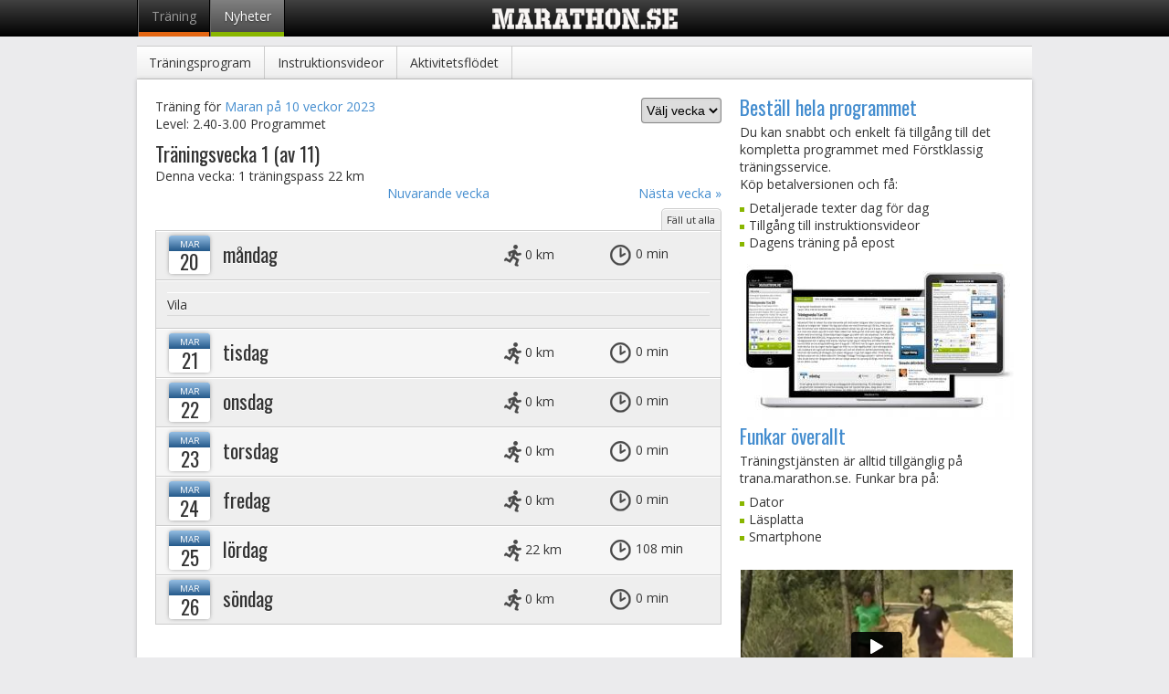

--- FILE ---
content_type: text/html; charset=utf-8
request_url: https://trana.marathon.se/maran-pa-10-veckor-2023/240-300-programmet
body_size: 6173
content:
<!DOCTYPE html>
<!--[if IE 8]><html class="lt-ie10 ie8" lang="sv"><![endif]-->
<!--[if IE 9]><html class="lt-ie10 ie9" lang="sv"><![endif]-->
<!--[if gt IE 9]><!--><html lang="sv" ><!--<![endif]-->

  <head>
    <meta http-equiv="Content-Type" content="text/html; charset=utf-8" />
<link href="https://fonts.googleapis.com/css?family=Open+Sans:400italic,600italic,700italic,400,600,700" rel="stylesheet" type="text/css" />
<link href="https://fonts.googleapis.com/css?family=Oswald:400,700,300" rel="stylesheet" type="text/css" />
<link rel="shortcut icon" href="https://trana.marathon.se/sites/default/files/litengubbe.png" type="image/png" />
<meta content="width=device-width, initial-scale=1.0, minimum-scale=1.0, maximum-scale=1.0" name="viewport" />
<meta name="description" content="2.40-3.00 Programmet | Marathon.se" />
<meta name="generator" content="Drupal 7 (http://drupal.org)" />
<link rel="canonical" href="https://trana.marathon.se/maran-pa-10-veckor-2023/240-300-programmet" />
<link rel="shortlink" href="https://trana.marathon.se/node/432489" />
    <title>2.40-3.00 Programmet | Marathon.se</title>
    <link type="text/css" rel="stylesheet" href="https://trana.marathon.se/sites/default/files/css/css_Vts0XjaQXkIwBk9HNAoJwrvmmE9lw6S9oxqJuhh0OB0.css" media="all" />
<link type="text/css" rel="stylesheet" href="https://trana.marathon.se/sites/default/files/css/css_TCz46xnlZ-hLB-YIysPhYd3gw_mywzaV4pBa5dP5rRg.css" media="all" />
<link type="text/css" rel="stylesheet" href="https://trana.marathon.se/sites/default/files/css/css_vFADGsRom4lemOWTCrpY1YlrHOQl3PxS_Dejf97FP4c.css" media="all" />
<link type="text/css" rel="stylesheet" href="https://trana.marathon.se/sites/default/files/css/css_qevsVFWc3Sap-b25YpS_fOgXhjZ-R6VTEbg8Uihq8mc.css" media="all" />

<!--[if lt IE 9]>
<link type="text/css" rel="stylesheet" href="https://trana.marathon.se/sites/default/files/css/css_grTxkzIGriPf9Ok2YLbz-lFXEkS-AObsueEyAjZuUE0.css" media="all" />
<![endif]-->
    <script type="text/javascript">
<!--//--><![CDATA[//><!--
window.google_analytics_domain_name = ".trana.marathon.se";window.google_analytics_uacct = "UA-6490036-1";
//--><!]]>
</script>
<script type="text/javascript" src="https://trana.marathon.se/sites/all/modules/contrib/jquery_update/replace/jquery/1.10/jquery.min.js?v=1.10.2"></script>
<script type="text/javascript" src="https://trana.marathon.se/misc/jquery.once.js?v=1.2"></script>
<script type="text/javascript" src="https://trana.marathon.se/misc/drupal.js?t1wkbf"></script>
<script type="text/javascript" src="https://trana.marathon.se/sites/all/modules/contrib/jquery_update/replace/ui/ui/minified/jquery.ui.effect.min.js?v=1.10.2"></script>
<script type="text/javascript" src="https://trana.marathon.se/sites/all/libraries/modernizr/modernizr.min.js?t1wkbf"></script>
<script type="text/javascript" src="https://trana.marathon.se/misc/ajax.js?v=7.54"></script>
<script type="text/javascript" src="https://trana.marathon.se/sites/all/modules/contrib/jquery_update/js/jquery_update.js?v=0.0.1"></script>
<script type="text/javascript" src="https://trana.marathon.se/sites/default/files/languages/sv_daEfV73bsCZaC5x1oCNJDdQKshodh1e5NWDlqIOFSl4.js?t1wkbf"></script>
<script type="text/javascript" src="https://trana.marathon.se/sites/all/modules/contrib/colorbox/js/colorbox.js?t1wkbf"></script>
<script type="text/javascript" src="https://trana.marathon.se/sites/all/modules/contrib/colorbox/styles/default/colorbox_style.js?t1wkbf"></script>
<script type="text/javascript" src="https://trana.marathon.se/sites/all/modules/contrib/colorbox/js/colorbox_load.js?t1wkbf"></script>
<script type="text/javascript" src="https://trana.marathon.se/sites/all/modules/custom/mar_ab/vwo_tracking_code.js?t1wkbf"></script>
<script type="text/javascript" src="https://trana.marathon.se/sites/all/modules/contrib/ctools/js/jump-menu.js?t1wkbf"></script>
<script type="text/javascript" src="https://trana.marathon.se/sites/all/modules/contrib/google_analytics/googleanalytics.js?t1wkbf"></script>
<script type="text/javascript">
<!--//--><![CDATA[//><!--
(function(i,s,o,g,r,a,m){i["GoogleAnalyticsObject"]=r;i[r]=i[r]||function(){(i[r].q=i[r].q||[]).push(arguments)},i[r].l=1*new Date();a=s.createElement(o),m=s.getElementsByTagName(o)[0];a.async=1;a.src=g;m.parentNode.insertBefore(a,m)})(window,document,"script","//www.google-analytics.com/analytics.js","ga");ga("create", "UA-6490036-1", {"cookieDomain":".trana.marathon.se"});ga("require", "displayfeatures");ga("send", "pageview");
//--><!]]>
</script>
<script type="text/javascript">
<!--//--><![CDATA[//><!--
(function(d, s, id) {
  var js, fjs = d.getElementsByTagName(s)[0];
  if (d.getElementById(id)) {return;}
  js = d.createElement(s); js.id = id;
  js.src = "//connect.facebook.net/sv_SE/all.js#xfbml=1&appId=";
  fjs.parentNode.insertBefore(js, fjs);
}(document, 'script', 'facebook-jssdk'));
//--><!]]>
</script>
<script type="text/javascript" src="//apis.google.com/js/plusone.js"></script>
<script type="text/javascript" src="//partner.googleadservices.com/gampad/google_service.js"></script>
<script type="text/javascript" src="https://trana.marathon.se/misc/progress.js?v=7.54"></script>
<script type="text/javascript">
<!--//--><![CDATA[//><!--
GS_googleAddAdSenseService("ca-pub-6859229138707907");
GS_googleEnableAllServices();

//--><!]]>
</script>
<script type="text/javascript">
<!--//--><![CDATA[//><!--
GA_googleAddSlot("ca-pub-6859229138707907", "MSE_top_980x120");
GA_googleAddSlot("ca-pub-6859229138707907", "MSE_1x1");

//--><!]]>
</script>
<script type="text/javascript">
<!--//--><![CDATA[//><!--
GA_googleFetchAds();

//--><!]]>
</script>
<script type="text/javascript" src="https://trana.marathon.se/sites/all/modules/contrib/colorbox_node/colorbox_node.js?t1wkbf"></script>
<script type="text/javascript" src="https://trana.marathon.se/sites/all/themes/lisa/assets/js/polyfill.js?t1wkbf"></script>
<script type="text/javascript" src="https://trana.marathon.se/sites/all/themes/lisa/assets/js/timeago.js?t1wkbf"></script>
<script type="text/javascript" src="https://trana.marathon.se/sites/all/themes/lisa/assets/js/training_week.js?t1wkbf"></script>
<script type="text/javascript" src="https://trana.marathon.se/sites/all/themes/lisa/assets/js/plugins/jquery.timeago.js?t1wkbf"></script>
<script type="text/javascript">
<!--//--><![CDATA[//><!--
jQuery.extend(Drupal.settings, {"basePath":"\/","pathPrefix":"","ajaxPageState":{"theme":"lisa","theme_token":"FlqpTL-aEbcfs4ucKErVyQrwPk5mWsu5aK9LJo_Kr74","jquery_version":"1.10","js":{"0":1,"sites\/all\/modules\/contrib\/jquery_update\/replace\/jquery\/1.10\/jquery.min.js":1,"misc\/jquery.once.js":1,"misc\/drupal.js":1,"sites\/all\/modules\/contrib\/jquery_update\/replace\/ui\/ui\/minified\/jquery.ui.effect.min.js":1,"sites\/all\/libraries\/modernizr\/modernizr.min.js":1,"misc\/ajax.js":1,"sites\/all\/modules\/contrib\/jquery_update\/js\/jquery_update.js":1,"public:\/\/languages\/sv_daEfV73bsCZaC5x1oCNJDdQKshodh1e5NWDlqIOFSl4.js":1,"sites\/all\/modules\/contrib\/colorbox\/js\/colorbox.js":1,"sites\/all\/modules\/contrib\/colorbox\/styles\/default\/colorbox_style.js":1,"sites\/all\/modules\/contrib\/colorbox\/js\/colorbox_load.js":1,"sites\/all\/modules\/custom\/mar_ab\/vwo_tracking_code.js":1,"sites\/all\/modules\/contrib\/ctools\/js\/jump-menu.js":1,"sites\/all\/modules\/contrib\/google_analytics\/googleanalytics.js":1,"1":1,"2":1,"\/\/apis.google.com\/js\/plusone.js":1,"\/\/partner.googleadservices.com\/gampad\/google_service.js":1,"misc\/progress.js":1,"3":1,"4":1,"5":1,"sites\/all\/modules\/contrib\/colorbox_node\/colorbox_node.js":1,"sites\/all\/themes\/lisa\/assets\/js\/polyfill.js":1,"sites\/all\/themes\/lisa\/assets\/js\/timeago.js":1,"sites\/all\/themes\/lisa\/assets\/js\/training_week.js":1,"sites\/all\/themes\/lisa\/assets\/js\/plugins\/jquery.timeago.js":1,"6":1,"7":1,"8":1,"9":1,"10":1,"11":1},"css":{"modules\/system\/system.base.css":1,"modules\/system\/system.menus.css":1,"modules\/system\/system.messages.css":1,"modules\/system\/system.theme.css":1,"modules\/aggregator\/aggregator.css":1,"sites\/all\/modules\/contrib\/calendar\/css\/calendar_multiday.css":1,"sites\/all\/modules\/contrib\/colorbox_node\/colorbox_node.css":1,"sites\/all\/modules\/contrib\/date\/date_api\/date.css":1,"sites\/all\/modules\/contrib\/date\/date_popup\/themes\/datepicker.1.7.css":1,"modules\/field\/theme\/field.css":1,"sites\/all\/modules\/contrib\/logintoboggan\/logintoboggan.css":1,"modules\/node\/node.css":1,"sites\/all\/modules\/contrib\/search_krumo\/search_krumo.css":1,"modules\/user\/user.css":1,"sites\/all\/modules\/contrib\/views\/css\/views.css":1,"sites\/all\/modules\/contrib\/colorbox\/styles\/default\/colorbox_style.css":1,"sites\/all\/modules\/contrib\/ctools\/css\/ctools.css":1,"sites\/all\/modules\/contrib\/google_admanager\/google_admanager.css":1,"sites\/all\/modules\/contrib\/panels\/css\/panels.css":1,"sites\/all\/modules\/contrib\/easy_social\/css\/easy_social.css":1,"sites\/all\/themes\/lisa\/assets\/css\/style.css":1,"sites\/all\/themes\/lisa\/\/modules\/system\/system.menus.css":1,"sites\/all\/themes\/lisa\/\/modules\/system\/system.theme.css":1,"sites\/all\/themes\/lisa\/\/modules\/system\/system.base.css":1,"sites\/all\/themes\/lisa\/\/modules\/user\/user.css":1,"sites\/all\/themes\/lisa\/\/sites\/all\/modules\/contrib\/date\/date_api\/date.css":1,"sites\/all\/themes\/lisa\/\/sites\/all\/modules\/contrib\/views\/css\/views.css":1,"sites\/all\/themes\/lisa\/\/sites\/all\/modules\/contrib\/colorbox\/styles\/default\/colorbox_default_style.css":1,"sites\/all\/themes\/lisa\/\/sites\/all\/modules\/contrib\/media_vimeo\/css\/media_vimeo.css":1,"sites\/all\/themes\/lisa\/assets\/css\/ie9-and-below.css":1}},"colorbox":{"opacity":"0.85","current":"{current} av {total}","previous":"\u00ab F\u00f6reg\u00e5ende","next":"N\u00e4sta \u00bb","close":"St\u00e4ng","maxWidth":"98%","maxHeight":"98%","fixed":true,"mobiledetect":true,"mobiledevicewidth":"480px"},"better_exposed_filters":{"views":{"week_numbers":{"displays":{"default":{"filters":[]}}},"training_week_free_version":{"displays":{"week_menu":{"filters":[]},"week_info":{"filters":[]},"training_week":{"filters":[]}}},"pricing_table":{"displays":{"panel_pane_2":{"filters":[]}}},"list_of_training_programs":{"displays":{"panel_pane_1":{"filters":[]}}}}},"urlIsAjaxTrusted":{"\/maran-pa-10-veckor-2023\/240-300-programmet":true},"googleanalytics":{"trackOutbound":1,"trackMailto":1,"trackDownload":1,"trackDownloadExtensions":"7z|aac|arc|arj|asf|asx|avi|bin|csv|doc(x|m)?|dot(x|m)?|exe|flv|gif|gz|gzip|hqx|jar|jpe?g|js|mp(2|3|4|e?g)|mov(ie)?|msi|msp|pdf|phps|png|ppt(x|m)?|pot(x|m)?|pps(x|m)?|ppam|sld(x|m)?|thmx|qtm?|ra(m|r)?|sea|sit|tar|tgz|torrent|txt|wav|wma|wmv|wpd|xls(x|m|b)?|xlt(x|m)|xlam|xml|z|zip","trackColorbox":1,"trackDomainMode":"1"},"colorbox_node":{"width":"600px","height":"600px"}});
//--><!]]>
</script>
        <!--[if lt IE 9]>
              <script src="http://html5shim.googlecode.com/svn/trunk/html5.js"></script>
          <![endif]-->
    </head>
  <body class="html not-front not-logged-in no-sidebars page-node page-node- page-node-432489 node-type-level i18n-sv" >
        <header id="top" class="top">
  <div class="section-bar"><ul class="menu section"><li class="first leaf"><a href="/" title="">Träning</a></li>
<li class="last leaf"><a href="http://www.marathon.se" title="">Nyheter</a></li>
</ul></div>  <div class="ad"><div class="panel-pane pane-block pane-google-admanager-c2c6a72dc6e0039d00fca0b2ccb9e704"  >
  
      
  
  <div class="pane-content">
    <div id="gam-holder-MSE_top_980x120" class="gam-holder"><script type="text/javascript">GA_googleFillSlot("MSE_top_980x120");</script></div>  </div>

  
  </div>
<div class="panel-pane pane-block pane-google-admanager-251740bffd7f73d93225e200b7d78e15"  >
  
      
  
  <div class="pane-content">
    <div id="gam-holder-MSE_1x1" class="gam-holder"><script type="text/javascript">GA_googleFillSlot("MSE_1x1");</script></div>  </div>

  
  </div>
</div>
  <ul class="menu nav"><li class="first leaf"><a href="/" title="">Träningsprogram</a></li>
<li class="leaf"><a href="/video" title="">Instruktionsvideor</a></li>
<li class="last leaf"><a href="https://trana.marathon.se/activity/demo" title="">Aktivitetsflödet</a></li>
</ul></header>
<div id="page" class="page">
  <div id="trigger-menu" class="mobile-head">Meny</div>
  <div id="close-mask" class="close-mask"></div>
  <div class="content">
    <div class="prio_two"><div class="panel-pane pane-views-panes pane-training-week-free-version-week-info"  >
  
      
  
  <div class="pane-content">
    <!-- views view.tpl.php -->
<div class="view view-training-week-free-version view-id-training_week_free_version view-display-id-week_info week-information view-dom-id-e2fa12dcf30e8855f2501604b76e57bc">
            <div class="view-header">
      <!-- views view.tpl.php -->
<div class="view view-training-week-free-version view-id-training_week_free_version view-display-id-week_menu view-dom-id-2062ced786467e9d852c34ad05f81b1e">
        
  
  
      <div class="view-content">
      <form action="/maran-pa-10-veckor-2023/240-300-programmet" method="post" id="ctools-jump-menu" accept-charset="UTF-8"><div><div class="container-inline"><div class="form-item form-type-select form-item-jump">
 <select class="ctools-jump-menu-select ctools-jump-menu-change form-select" id="edit-jump" name="jump"><option value="" selected="selected">Välj vecka</option><option value="52ff314608fd8fc562fdc8fdf416d749::/maran-pa-10-veckor-2023/240-300-programmet/1">  
          Vecka 1  </option><option value="96625d116b67a2f1db157b50e53daf98::/maran-pa-10-veckor-2023/240-300-programmet/2">  
          Vecka 2  </option><option value="82352ab10bfb05d4bac853e309e6eb1b::/maran-pa-10-veckor-2023/240-300-programmet/3">  
          Vecka 3  </option><option value="46134c9fdd233d8023812c064c23cf42::/maran-pa-10-veckor-2023/240-300-programmet/4">  
          Vecka 4  </option><option value="83b6c41bb75b5a84bc178b4610079061::/maran-pa-10-veckor-2023/240-300-programmet/5">  
          Vecka 5  </option><option value="859c486d1e55bc53e305686c932e7203::/maran-pa-10-veckor-2023/240-300-programmet/6">  
          Vecka 6  </option><option value="e817792d6803ffe223f47f871af9ac45::/maran-pa-10-veckor-2023/240-300-programmet/7">  
          Vecka 7  </option><option value="65d0d8ec8b5e73791a73c2c928cb7791::/maran-pa-10-veckor-2023/240-300-programmet/8">  
          Vecka 8  </option><option value="7907282203910be0f5f08c7f94e09ac5::/maran-pa-10-veckor-2023/240-300-programmet/9">  
          Vecka 9  </option><option value="d95d0a9558342821225600ce17485349::/maran-pa-10-veckor-2023/240-300-programmet/10">  
          Vecka 10  </option><option value="3bb186db10675c5e4f5c5a21f7d20eee::/maran-pa-10-veckor-2023/240-300-programmet/11">  
          Vecka 11  </option></select>
</div>
<input class="ctools-jump-menu-button ctools-jump-menu-hide form-submit" type="submit" id="edit-go" name="op" value="Gå till" /></div><input type="hidden" name="form_build_id" value="form-i3ZQuyRNbF_F6Ou4zetGTU-b0KAqH72VEUPw-3oRnjo" />
<input type="hidden" name="form_id" value="ctools_jump_menu" />
</div></form>    </div>
  
  
  
  
  
  
</div>     </div>
  
  
  
      <div class="view-content">
        <div class="views-row views-row-1 views-row-odd views-row-first views-row-last">
      
  <div class="views-field views-field-title-1">    <span class="views-label views-label-title-1">Träning för</span>    <span class="field-content"><a href="/maran-pa-10-veckor-2023">Maran på 10 veckor 2023</a></span>  </div>  
  <div class="views-field views-field-title">    <span class="views-label views-label-title">Level: </span>    <span class="field-content">2.40-3.00 Programmet</span>  </div>  
  <div class="views-field views-field-field-tp-weeks h2">        Träningsvecka 1 (av 11)  </div>  
          <!-- views view.tpl.php -->
<div class="view view-week-numbers view-id-week_numbers view-display-id-default view-dom-id-50d28e657764b3edf8f0136add79df90">
        
  
  
      <div class="view-content">
        <div class="views-row views-row-1 views-row-odd views-row-first views-row-last">
      
  <span class="views-field views-field-nid">        <span class="field-content">Denna vecka: 1 träningspass</span>  </span>  
  <span class="views-field views-field-field-distance">        <span class="field-content">22 km</span>  </span>  </div>
    </div>
  
  
  
  
  
  
</div>     </div>
    </div>
  
  
  
  
      <div class="view-footer">
      <a href="/maran-pa-10-veckor-2023/240-300-programmet">Nuvarande vecka</a><a href="/maran-pa-10-veckor-2023/240-300-programmet/2" class="next">Nästa vecka »</a>    </div>
  
  
</div>   </div>

  
  </div>
<div class="panel-pane pane-views-panes pane-training-week-free-version-training-week"  >
  
      
  
  <div class="pane-content">
    <div class="expand-contatiner">
  <span class="expand expand-all"> Fäll ut alla</span>
</div>
<div class="view view-training-week-free-version view-id-training_week_free_version view-display-id-training_week week-accordion view-dom-id-9b65936ff7b928b693c9af211909e197">
        
  
  
  
   <div class="exercise" id="20-3-2023">
      <div class="exercise-head"><div class="day-calendar"><div><span class="date-display-single">mar</span></div><span class="date-display-single">20</span></div><span class="h2"><span class="date-display-single">måndag</span></span><span class="h2 short"><span class="date-display-single">mån</span></span><div class="distance"><span></span>0 km</div><div class="time"><span></span>0 min</div></div>
        <div class="exercise-content views-row views-row-1 views-row-odd views-row-first views-row-last">
        
          
  <div class="field-exercise-moment">
    
  <div class="field-ref-exercise-type">
    Vila  </div>
  </div>
      </div>
  </div>
<div class="exercise" id="21-3-2023">
      <div class="exercise-head"><div class="day-calendar"><div><span class="date-display-single">mar</span></div><span class="date-display-single">21</span></div><span class="h2"><span class="date-display-single">tisdag</span></span><span class="h2 short"><span class="date-display-single">tis</span></span><div class="distance"><span></span>0 km</div><div class="time"><span></span>0 min</div></div>
        <div class="exercise-content views-row views-row-1 views-row-odd views-row-first views-row-last">
        
          
  <div class="field-exercise-moment">
    
  <div class="field-ref-exercise-type">
    Vila  </div>
  </div>
      </div>
  </div>
<div class="exercise" id="22-3-2023">
      <div class="exercise-head"><div class="day-calendar"><div><span class="date-display-single">mar</span></div><span class="date-display-single">22</span></div><span class="h2"><span class="date-display-single">onsdag</span></span><span class="h2 short"><span class="date-display-single">ons</span></span><div class="distance"><span></span>0 km</div><div class="time"><span></span>0 min</div></div>
        <div class="exercise-content views-row views-row-1 views-row-odd views-row-first views-row-last">
        
          
  <div class="field-exercise-moment">
    
  <div class="field-ref-exercise-type">
    Vila  </div>
  </div>
      </div>
  </div>
<div class="exercise" id="23-3-2023">
      <div class="exercise-head"><div class="day-calendar"><div><span class="date-display-single">mar</span></div><span class="date-display-single">23</span></div><span class="h2"><span class="date-display-single">torsdag</span></span><span class="h2 short"><span class="date-display-single">tors</span></span><div class="distance"><span></span>0 km</div><div class="time"><span></span>0 min</div></div>
        <div class="exercise-content views-row views-row-1 views-row-odd views-row-first views-row-last">
        
          
  <div class="field-exercise-moment">
    
  <div class="field-ref-exercise-type">
    Vila  </div>
  </div>
      </div>
  </div>
<div class="exercise" id="24-3-2023">
      <div class="exercise-head"><div class="day-calendar"><div><span class="date-display-single">mar</span></div><span class="date-display-single">24</span></div><span class="h2"><span class="date-display-single">fredag</span></span><span class="h2 short"><span class="date-display-single">fre</span></span><div class="distance"><span></span>0 km</div><div class="time"><span></span>0 min</div></div>
        <div class="exercise-content views-row views-row-1 views-row-odd views-row-first views-row-last">
        
          
  <div class="field-exercise-moment">
    
  <div class="field-ref-exercise-type">
    Vila  </div>
  </div>
      </div>
  </div>
<div class="exercise" id="25-3-2023">
      <div class="exercise-head"><div class="day-calendar"><div><span class="date-display-single">mar</span></div><span class="date-display-single">25</span></div><span class="h2"><span class="date-display-single">lördag</span></span><span class="h2 short"><span class="date-display-single">lör</span></span><div class="distance"><span></span>22 km</div><div class="time"><span></span>108 min</div></div>
        <div class="exercise-content views-row views-row-1 views-row-odd views-row-first views-row-last">
        
          
  <div class="field-exercise-moment">
    
  <div class="field-ref-exercise-type">
    Långpass lätt fart  </div>
  <span class="field-label">
    Distans:
  </span>

  <span class="field-readable-distance inline">
    22 km  </span>
  <span class="field-label">
    Tid:
  </span>

  <span class="field-readable-time inline">
    97-103 min  </span>
  </div>
  <div class="field-exercise-moment">
    
  <div class="field-ref-exercise-type">
    Dynamisk rörlighet  </div>
  <span class="field-label">
    Tid:
  </span>

  <span class="field-readable-time inline">
    5 min  </span>
  </div>
      </div>
  </div>
<div class="exercise" id="26-3-2023">
      <div class="exercise-head"><div class="day-calendar"><div><span class="date-display-single">mar</span></div><span class="date-display-single">26</span></div><span class="h2"><span class="date-display-single">söndag</span></span><span class="h2 short"><span class="date-display-single">sön</span></span><div class="distance"><span></span>0 km</div><div class="time"><span></span>0 min</div></div>
        <div class="exercise-content views-row views-row-1 views-row-odd views-row-first views-row-last">
        
          
  <div class="field-exercise-moment">
    
  <div class="field-ref-exercise-type">
    Vila  </div>
  </div>
      </div>
  </div>

  
  
  
  
  
  
</div>   </div>

  
  </div>
</div>
<div class="prio_three"><div class="panel-pane pane-fieldable-panels-pane pane-fpid-22 pane-bundle-promotion"  >
  
      
  
  <div class="pane-content">
    <!--Promotion small-->
<div class="promotion small">
      
  <h3 class="h2"><a href="https://google.se">Best&auml;ll hela programmet</a></h3>
  <p class="field-description">
    Du kan snabbt och enkelt fä tillgång till det kompletta programmet med Förstklassig träningsservice.<br />
Köp betalversionen och få:<br />
  </p>

<ul class="field-promotion-list">

      <li>
      Detaljerade texter dag för dag    </li>
      <li>
      Tillgång till instruktionsvideor    </li>
      <li>
      Dagens träning på epost    </li>
  
</ul>
  </div>
  </div>

  
  </div>
<!--Promotion small-->
<div class="promotion small">
      
  <img src="https://trana.marathon.se/sites/default/files/styles/4-col/public/responsive-marathon.jpg?itok=aNxQSgP5" width="300" height="171" alt="" title="" />
  <h3 class="h2"><a href="https://google.se">Funkar &ouml;verallt</a></h3>
  <p class="field-description">
    Träningstjänsten är alltid tillgänglig på trana.marathon.se. Funkar bra på:<br />
  </p>

<ul class="field-promotion-list">

      <li>
      Dator    </li>
      <li>
      Läsplatta    </li>
      <li>
      Smartphone    </li>
  
</ul>
  </div>
<!--Promotion small-->
<div class="promotion small">
      
  <div id="file-35" class="file file-video file-video-vimeo">
  <div class="media-vimeo-preview-wrapper media-vimeo-video media-vimeo-1">
  <iframe class="media-vimeo-player" width="" height="" title="Lätt distans" src="//player.vimeo.com/video/10951948" frameborder="0" allowfullscreen>Video of Lätt distans</iframe>
</div>
</div>

  <h3 class="h2"><a href="https://google.se">Instruktionsvideor i alla program</a></h3>
  <p class="field-description">
    Med betalprogrammen ges tillgång till ett 30-tal olika instruktionsvideor som visar olika träningsformer. De olika träningsformerna finns även länkade direkt i träningsprogrammen. Videorna kan ses när du är inloggad - även på iPad, iPhone och annan smartphone.  </p>

  <div class="field-promotion-link-list">
    <a href="https://trana.marathon.se/video">Se hela videobiblioteket</a>  </div>
  </div>
</div>

  </div>
  <footer class="site-footer">
    <div class="footer-inner">
      <div class="left"><a href="/" rel="home" id="logo" title="Hem"><img src="https://trana.marathon.se/sites/all/themes/lisa/logo.png" alt="Hem" /></a><ul class="menu"><li class="first last leaf"><a href="/contact" title="">Utgivare och redaktion</a></li>
</ul><div class="easy_social_box clearfix vertical easy_social_lang_sv">
            <div class="easy_social-widget easy_social-widget-facebook first"><div class="fb-like" data-href="https://trana.marathon.se/maran-pa-10-veckor-2023/240-300-programmet" data-send="false" data-layout="box_count" data-width="48" data-show-faces="true" data-action="like" data-colorscheme="light" data-font=""></div></div>
          <div class="easy_social-widget easy_social-widget-googleplus last"><div class="g-plusone" data-size="tall" data-annotation="bubble" data-href="https://trana.marathon.se/maran-pa-10-veckor-2023/240-300-programmet"></div></div>
  </div> <!-- /.easy_social_box --></div>
      <div class="main">
    
          <h2 class="h2">Träningsprogram</h2>    
    
          
        
  
  
  
      
<ul>      <li class="views-row-odd views-row-first">  
          <a href="/adidas-premiarhalvan-2026">adidas Premiärhalvan 2026</a>  </li>
      <li class="views-row-even">  
          <a href="/adidas-stockholm-marathon-2026">adidas Stockholm Marathon 2026</a>  </li>
      <li class="views-row-odd">  
          <a href="/tsm-running-halvmaraton-2026">TSM Running Halvmaraton 2026</a>  </li>
      <li class="views-row-even views-row-last">  
          <a href="/adidas-premiarmilen-2026">adidas Premiärmilen 2026</a>  </li>
  </ul>
  
  
  
  
  
      
    
    
</div>
    </div>
  </footer>
</div>
      <script defer src="https://static.cloudflareinsights.com/beacon.min.js/vcd15cbe7772f49c399c6a5babf22c1241717689176015" integrity="sha512-ZpsOmlRQV6y907TI0dKBHq9Md29nnaEIPlkf84rnaERnq6zvWvPUqr2ft8M1aS28oN72PdrCzSjY4U6VaAw1EQ==" data-cf-beacon='{"version":"2024.11.0","token":"7492715956734264a1ebc2ed71bf8d60","r":1,"server_timing":{"name":{"cfCacheStatus":true,"cfEdge":true,"cfExtPri":true,"cfL4":true,"cfOrigin":true,"cfSpeedBrain":true},"location_startswith":null}}' crossorigin="anonymous"></script>
</body>
</html>


--- FILE ---
content_type: text/html; charset=UTF-8
request_url: https://player.vimeo.com/video/10951948
body_size: 6339
content:
<!DOCTYPE html>
<html lang="en">
<head>
  <meta charset="utf-8">
  <meta name="viewport" content="width=device-width,initial-scale=1,user-scalable=yes">
  
  <link rel="canonical" href="https://player.vimeo.com/video/10951948">
  <meta name="googlebot" content="noindex,indexifembedded">
  
  
  <title>Lätt distans on Vimeo</title>
  <style>
      body, html, .player, .fallback {
          overflow: hidden;
          width: 100%;
          height: 100%;
          margin: 0;
          padding: 0;
      }
      .fallback {
          
              background-color: transparent;
          
      }
      .player.loading { opacity: 0; }
      .fallback iframe {
          position: fixed;
          left: 0;
          top: 0;
          width: 100%;
          height: 100%;
      }
  </style>
  <link rel="modulepreload" href="https://f.vimeocdn.com/p/4.46.25/js/player.module.js" crossorigin="anonymous">
  <link rel="modulepreload" href="https://f.vimeocdn.com/p/4.46.25/js/vendor.module.js" crossorigin="anonymous">
  <link rel="preload" href="https://f.vimeocdn.com/p/4.46.25/css/player.css" as="style">
</head>

<body>


<div class="vp-placeholder">
    <style>
        .vp-placeholder,
        .vp-placeholder-thumb,
        .vp-placeholder-thumb::before,
        .vp-placeholder-thumb::after {
            position: absolute;
            top: 0;
            bottom: 0;
            left: 0;
            right: 0;
        }
        .vp-placeholder {
            visibility: hidden;
            width: 100%;
            max-height: 100%;
            height: calc(360 / 640 * 100vw);
            max-width: calc(640 / 360 * 100vh);
            margin: auto;
        }
        .vp-placeholder-carousel {
            display: none;
            background-color: #000;
            position: absolute;
            left: 0;
            right: 0;
            bottom: -60px;
            height: 60px;
        }
    </style>

    

    
        <style>
            .vp-placeholder-thumb {
                overflow: hidden;
                width: 100%;
                max-height: 100%;
                margin: auto;
            }
            .vp-placeholder-thumb::before,
            .vp-placeholder-thumb::after {
                content: "";
                display: block;
                filter: blur(7px);
                margin: 0;
                background: url(https://i.vimeocdn.com/video/97678934-ab03a7e585d5178a2835505a0873761ee30672a36169e3f3268f39f89406d7b5-d?mw=80&q=85) 50% 50% / contain no-repeat;
            }
            .vp-placeholder-thumb::before {
                 
                margin: -30px;
            }
        </style>
    

    <div class="vp-placeholder-thumb"></div>
    <div class="vp-placeholder-carousel"></div>
    <script>function placeholderInit(t,h,d,s,n,o){var i=t.querySelector(".vp-placeholder"),v=t.querySelector(".vp-placeholder-thumb");if(h){var p=function(){try{return window.self!==window.top}catch(a){return!0}}(),w=200,y=415,r=60;if(!p&&window.innerWidth>=w&&window.innerWidth<y){i.style.bottom=r+"px",i.style.maxHeight="calc(100vh - "+r+"px)",i.style.maxWidth="calc("+n+" / "+o+" * (100vh - "+r+"px))";var f=t.querySelector(".vp-placeholder-carousel");f.style.display="block"}}if(d){var e=new Image;e.onload=function(){var a=n/o,c=e.width/e.height;if(c<=.95*a||c>=1.05*a){var l=i.getBoundingClientRect(),g=l.right-l.left,b=l.bottom-l.top,m=window.innerWidth/g*100,x=window.innerHeight/b*100;v.style.height="calc("+e.height+" / "+e.width+" * "+m+"vw)",v.style.maxWidth="calc("+e.width+" / "+e.height+" * "+x+"vh)"}i.style.visibility="visible"},e.src=s}else i.style.visibility="visible"}
</script>
    <script>placeholderInit(document,  false ,  true , "https://i.vimeocdn.com/video/97678934-ab03a7e585d5178a2835505a0873761ee30672a36169e3f3268f39f89406d7b5-d?mw=80\u0026q=85",  640 ,  360 );</script>
</div>

<div id="player" class="player"></div>
<script>window.playerConfig = {"cdn_url":"https://f.vimeocdn.com","vimeo_api_url":"api.vimeo.com","request":{"files":{"dash":{"cdns":{"akfire_interconnect_quic":{"avc_url":"https://vod-adaptive-ak.vimeocdn.com/exp=1769003215~acl=%2F474578fa-e911-4fd2-8f09-07fd71a5f264%2Fpsid%3D96e36c0235a6d02ced61a4b73ed1e9a5ff24f8fb5b73b87e930e4afc4f58284d%2F%2A~hmac=ee235fb19f46be965a180146118e0941a35713dfd1f003be9bb8d4f2355247db/474578fa-e911-4fd2-8f09-07fd71a5f264/psid=96e36c0235a6d02ced61a4b73ed1e9a5ff24f8fb5b73b87e930e4afc4f58284d/v2/playlist/av/primary/playlist.json?omit=av1-hevc\u0026pathsig=8c953e4f~CfzkiJ179yZwzrUa9D3BR71HF4kma2Vg_VeZAO7Bopo\u0026r=dXM%3D\u0026rh=1VxqzH","origin":"gcs","url":"https://vod-adaptive-ak.vimeocdn.com/exp=1769003215~acl=%2F474578fa-e911-4fd2-8f09-07fd71a5f264%2Fpsid%3D96e36c0235a6d02ced61a4b73ed1e9a5ff24f8fb5b73b87e930e4afc4f58284d%2F%2A~hmac=ee235fb19f46be965a180146118e0941a35713dfd1f003be9bb8d4f2355247db/474578fa-e911-4fd2-8f09-07fd71a5f264/psid=96e36c0235a6d02ced61a4b73ed1e9a5ff24f8fb5b73b87e930e4afc4f58284d/v2/playlist/av/primary/playlist.json?pathsig=8c953e4f~CfzkiJ179yZwzrUa9D3BR71HF4kma2Vg_VeZAO7Bopo\u0026r=dXM%3D\u0026rh=1VxqzH"},"fastly_skyfire":{"avc_url":"https://skyfire.vimeocdn.com/1769003215-0xbf84fffa6337faf678ab2359e03bd03408f77ee4/474578fa-e911-4fd2-8f09-07fd71a5f264/psid=96e36c0235a6d02ced61a4b73ed1e9a5ff24f8fb5b73b87e930e4afc4f58284d/v2/playlist/av/primary/playlist.json?omit=av1-hevc\u0026pathsig=8c953e4f~CfzkiJ179yZwzrUa9D3BR71HF4kma2Vg_VeZAO7Bopo\u0026r=dXM%3D\u0026rh=1VxqzH","origin":"gcs","url":"https://skyfire.vimeocdn.com/1769003215-0xbf84fffa6337faf678ab2359e03bd03408f77ee4/474578fa-e911-4fd2-8f09-07fd71a5f264/psid=96e36c0235a6d02ced61a4b73ed1e9a5ff24f8fb5b73b87e930e4afc4f58284d/v2/playlist/av/primary/playlist.json?pathsig=8c953e4f~CfzkiJ179yZwzrUa9D3BR71HF4kma2Vg_VeZAO7Bopo\u0026r=dXM%3D\u0026rh=1VxqzH"}},"default_cdn":"akfire_interconnect_quic","separate_av":true,"streams":[{"profile":"116","id":"b4f079cb-3312-4272-83be-efc5f39d7453","fps":25,"quality":"360p"}],"streams_avc":[{"profile":"116","id":"b4f079cb-3312-4272-83be-efc5f39d7453","fps":25,"quality":"360p"}]},"hls":{"cdns":{"akfire_interconnect_quic":{"avc_url":"https://vod-adaptive-ak.vimeocdn.com/exp=1769003215~acl=%2F474578fa-e911-4fd2-8f09-07fd71a5f264%2Fpsid%3D96e36c0235a6d02ced61a4b73ed1e9a5ff24f8fb5b73b87e930e4afc4f58284d%2F%2A~hmac=ee235fb19f46be965a180146118e0941a35713dfd1f003be9bb8d4f2355247db/474578fa-e911-4fd2-8f09-07fd71a5f264/psid=96e36c0235a6d02ced61a4b73ed1e9a5ff24f8fb5b73b87e930e4afc4f58284d/v2/playlist/av/primary/playlist.m3u8?omit=av1-hevc-opus\u0026pathsig=8c953e4f~VcwpmL4qsFVRuY2tuCfldYIabVcrv8CKHZXuM0rQnQQ\u0026r=dXM%3D\u0026rh=1VxqzH\u0026sf=fmp4","origin":"gcs","url":"https://vod-adaptive-ak.vimeocdn.com/exp=1769003215~acl=%2F474578fa-e911-4fd2-8f09-07fd71a5f264%2Fpsid%3D96e36c0235a6d02ced61a4b73ed1e9a5ff24f8fb5b73b87e930e4afc4f58284d%2F%2A~hmac=ee235fb19f46be965a180146118e0941a35713dfd1f003be9bb8d4f2355247db/474578fa-e911-4fd2-8f09-07fd71a5f264/psid=96e36c0235a6d02ced61a4b73ed1e9a5ff24f8fb5b73b87e930e4afc4f58284d/v2/playlist/av/primary/playlist.m3u8?omit=opus\u0026pathsig=8c953e4f~VcwpmL4qsFVRuY2tuCfldYIabVcrv8CKHZXuM0rQnQQ\u0026r=dXM%3D\u0026rh=1VxqzH\u0026sf=fmp4"},"fastly_skyfire":{"avc_url":"https://skyfire.vimeocdn.com/1769003215-0xbf84fffa6337faf678ab2359e03bd03408f77ee4/474578fa-e911-4fd2-8f09-07fd71a5f264/psid=96e36c0235a6d02ced61a4b73ed1e9a5ff24f8fb5b73b87e930e4afc4f58284d/v2/playlist/av/primary/playlist.m3u8?omit=av1-hevc-opus\u0026pathsig=8c953e4f~VcwpmL4qsFVRuY2tuCfldYIabVcrv8CKHZXuM0rQnQQ\u0026r=dXM%3D\u0026rh=1VxqzH\u0026sf=fmp4","origin":"gcs","url":"https://skyfire.vimeocdn.com/1769003215-0xbf84fffa6337faf678ab2359e03bd03408f77ee4/474578fa-e911-4fd2-8f09-07fd71a5f264/psid=96e36c0235a6d02ced61a4b73ed1e9a5ff24f8fb5b73b87e930e4afc4f58284d/v2/playlist/av/primary/playlist.m3u8?omit=opus\u0026pathsig=8c953e4f~VcwpmL4qsFVRuY2tuCfldYIabVcrv8CKHZXuM0rQnQQ\u0026r=dXM%3D\u0026rh=1VxqzH\u0026sf=fmp4"}},"default_cdn":"akfire_interconnect_quic","separate_av":true},"progressive":[{"profile":"116","width":570,"height":320,"mime":"video/mp4","fps":25,"url":"https://vod-progressive-ak.vimeocdn.com/exp=1769003215~acl=%2Fvimeo-prod-skyfire-std-us%2F01%2F2190%2F0%2F10951948%2F19145686.mp4~hmac=df515cbdc84ec8765956f9539634de45667f2ec997d6f9bd41a00ddb905d7c99/vimeo-prod-skyfire-std-us/01/2190/0/10951948/19145686.mp4","cdn":"akamai_interconnect","quality":"360p","id":"b4f079cb-3312-4272-83be-efc5f39d7453","origin":"gcs"},{"profile":"112","width":640,"height":360,"mime":"video/mp4","fps":25,"url":"https://vod-progressive-ak.vimeocdn.com/exp=1769003215~acl=%2Fvimeo-prod-skyfire-std-us%2F01%2F2190%2F0%2F10951948%2F19145714.mp4~hmac=14aa8345f0bfa19993a0f3d8622ece69b86c14bc6828093b461344f84e339849/vimeo-prod-skyfire-std-us/01/2190/0/10951948/19145714.mp4","cdn":"akamai_interconnect","quality":"360p","id":"c7a2ee05-9be4-424e-9e6f-cee9dae45842","origin":"gcs"}]},"file_codecs":{"av1":[],"avc":["b4f079cb-3312-4272-83be-efc5f39d7453"],"hevc":{"dvh1":[],"hdr":[],"sdr":[]}},"lang":"en","referrer":"https://trana.marathon.se/maran-pa-10-veckor-2023/240-300-programmet","cookie_domain":".vimeo.com","signature":"ead52e602064c8f582f3271009a41dd6","timestamp":1768999615,"expires":3600,"thumb_preview":{"url":"https://videoapi-sprites.vimeocdn.com/video-sprites/image/03610567-0849-4488-9146-e10613ca93f5.0.jpeg?ClientID=sulu\u0026Expires=1769002824\u0026Signature=298a39fc93f2e3dce3074db369cb57f453625914","height":2880,"width":4250,"frame_height":240,"frame_width":425,"columns":10,"frames":120},"currency":"USD","session":"90ead761f9991bdbe8d611d96235dc6bc8ce42dc1768999615","cookie":{"volume":1,"quality":null,"hd":0,"captions":null,"transcript":null,"captions_styles":{"color":null,"fontSize":null,"fontFamily":null,"fontOpacity":null,"bgOpacity":null,"windowColor":null,"windowOpacity":null,"bgColor":null,"edgeStyle":null},"audio_language":null,"audio_kind":null,"qoe_survey_vote":0},"build":{"backend":"31e9776","js":"4.46.25"},"urls":{"js":"https://f.vimeocdn.com/p/4.46.25/js/player.js","js_base":"https://f.vimeocdn.com/p/4.46.25/js","js_module":"https://f.vimeocdn.com/p/4.46.25/js/player.module.js","js_vendor_module":"https://f.vimeocdn.com/p/4.46.25/js/vendor.module.js","locales_js":{"de-DE":"https://f.vimeocdn.com/p/4.46.25/js/player.de-DE.js","en":"https://f.vimeocdn.com/p/4.46.25/js/player.js","es":"https://f.vimeocdn.com/p/4.46.25/js/player.es.js","fr-FR":"https://f.vimeocdn.com/p/4.46.25/js/player.fr-FR.js","ja-JP":"https://f.vimeocdn.com/p/4.46.25/js/player.ja-JP.js","ko-KR":"https://f.vimeocdn.com/p/4.46.25/js/player.ko-KR.js","pt-BR":"https://f.vimeocdn.com/p/4.46.25/js/player.pt-BR.js","zh-CN":"https://f.vimeocdn.com/p/4.46.25/js/player.zh-CN.js"},"ambisonics_js":"https://f.vimeocdn.com/p/external/ambisonics.min.js","barebone_js":"https://f.vimeocdn.com/p/4.46.25/js/barebone.js","chromeless_js":"https://f.vimeocdn.com/p/4.46.25/js/chromeless.js","three_js":"https://f.vimeocdn.com/p/external/three.rvimeo.min.js","vuid_js":"https://f.vimeocdn.com/js_opt/modules/utils/vuid.min.js","hive_sdk":"https://f.vimeocdn.com/p/external/hive-sdk.js","hive_interceptor":"https://f.vimeocdn.com/p/external/hive-interceptor.js","proxy":"https://player.vimeo.com/static/proxy.html","css":"https://f.vimeocdn.com/p/4.46.25/css/player.css","chromeless_css":"https://f.vimeocdn.com/p/4.46.25/css/chromeless.css","fresnel":"https://arclight.vimeo.com/add/player-stats","player_telemetry_url":"https://arclight.vimeo.com/player-events","telemetry_base":"https://lensflare.vimeo.com"},"flags":{"plays":1,"dnt":0,"autohide_controls":0,"preload_video":"metadata_on_hover","qoe_survey_forced":0,"ai_widget":0,"ecdn_delta_updates":0,"disable_mms":0,"check_clip_skipping_forward":0},"country":"US","client":{"ip":"3.145.87.73"},"ab_tests":{"cross_origin_texttracks":{"group":"variant","track":false,"data":null}},"atid":"2016561269.1768999615","ai_widget_signature":"937391d0b134756a67c1403c25842da658069b7e55e8b83a8bd569fb102fa9bd_1769003215","config_refresh_url":"https://player.vimeo.com/video/10951948/config/request?atid=2016561269.1768999615\u0026expires=3600\u0026referrer=https%3A%2F%2Ftrana.marathon.se%2Fmaran-pa-10-veckor-2023%2F240-300-programmet\u0026session=90ead761f9991bdbe8d611d96235dc6bc8ce42dc1768999615\u0026signature=ead52e602064c8f582f3271009a41dd6\u0026time=1768999615\u0026v=1"},"player_url":"player.vimeo.com","video":{"id":10951948,"title":"Lätt distans","width":640,"height":360,"duration":65,"url":"https://vimeo.com/10951948","share_url":"https://vimeo.com/10951948","embed_code":"\u003ciframe title=\"vimeo-player\" src=\"https://player.vimeo.com/video/10951948?h=4371b887f1\" width=\"640\" height=\"360\" frameborder=\"0\" referrerpolicy=\"strict-origin-when-cross-origin\" allow=\"autoplay; fullscreen; picture-in-picture; clipboard-write; encrypted-media; web-share\"   allowfullscreen\u003e\u003c/iframe\u003e","default_to_hd":0,"privacy":"anybody","embed_permission":"whitelist","thumbnail_url":"https://i.vimeocdn.com/video/97678934-ab03a7e585d5178a2835505a0873761ee30672a36169e3f3268f39f89406d7b5-d","owner":{"id":3000375,"name":"Marathon.se","img":"https://i.vimeocdn.com/portrait/28188111_60x60?sig=0240feab971b1c79cf9cd450d7e3edeea7bba141a2c5f06e2adea3b8c0b2a81a\u0026v=1\u0026region=us","img_2x":"https://i.vimeocdn.com/portrait/28188111_60x60?sig=0240feab971b1c79cf9cd450d7e3edeea7bba141a2c5f06e2adea3b8c0b2a81a\u0026v=1\u0026region=us","url":"https://vimeo.com/marathon","account_type":"plus"},"spatial":0,"live_event":null,"version":{"current":null,"available":[{"id":657855856,"file_id":19145590,"is_current":true}]},"unlisted_hash":null,"rating":{"id":3},"fps":25,"channel_layout":"stereo","ai":0,"locale":""},"user":{"id":0,"team_id":0,"team_origin_user_id":0,"account_type":"none","liked":0,"watch_later":0,"owner":0,"mod":0,"logged_in":0,"private_mode_enabled":0,"vimeo_api_client_token":"eyJhbGciOiJIUzI1NiIsInR5cCI6IkpXVCJ9.eyJzZXNzaW9uX2lkIjoiOTBlYWQ3NjFmOTk5MWJkYmU4ZDYxMWQ5NjIzNWRjNmJjOGNlNDJkYzE3Njg5OTk2MTUiLCJleHAiOjE3NjkwMDMyMTUsImFwcF9pZCI6MTE4MzU5LCJzY29wZXMiOiJwdWJsaWMgc3RhdHMifQ.FLRA1DOMZSf-R-FBc8rs2BuAq_IQ1QtuhgGgNHj_cZo"},"view":1,"vimeo_url":"vimeo.com","embed":{"audio_track":"","autoplay":0,"autopause":1,"dnt":0,"editor":0,"keyboard":1,"log_plays":1,"loop":0,"muted":0,"on_site":0,"texttrack":"","transparent":1,"outro":"nothing","playsinline":1,"quality":null,"player_id":"","api":null,"app_id":"","color":"00000","color_one":"000000","color_two":"00000","color_three":"ffffff","color_four":"000000","context":"embed.main","settings":{"auto_pip":1,"badge":0,"byline":0,"collections":0,"color":0,"force_color_one":0,"force_color_two":0,"force_color_three":0,"force_color_four":0,"embed":0,"fullscreen":1,"like":0,"logo":0,"playbar":1,"portrait":0,"pip":1,"share":0,"spatial_compass":0,"spatial_label":0,"speed":1,"title":0,"volume":1,"watch_later":0,"watch_full_video":1,"controls":1,"airplay":1,"audio_tracks":1,"chapters":1,"chromecast":1,"cc":1,"transcript":1,"quality":1,"play_button_position":0,"ask_ai":0,"skipping_forward":1,"debug_payload_collection_policy":"default"},"create_interactive":{"has_create_interactive":false,"viddata_url":""},"min_quality":null,"max_quality":null,"initial_quality":null,"prefer_mms":1}}</script>
<script>const fullscreenSupported="exitFullscreen"in document||"webkitExitFullscreen"in document||"webkitCancelFullScreen"in document||"mozCancelFullScreen"in document||"msExitFullscreen"in document||"webkitEnterFullScreen"in document.createElement("video");var isIE=checkIE(window.navigator.userAgent),incompatibleBrowser=!fullscreenSupported||isIE;window.noModuleLoading=!1,window.dynamicImportSupported=!1,window.cssLayersSupported=typeof CSSLayerBlockRule<"u",window.isInIFrame=function(){try{return window.self!==window.top}catch(e){return!0}}(),!window.isInIFrame&&/twitter/i.test(navigator.userAgent)&&window.playerConfig.video.url&&(window.location=window.playerConfig.video.url),window.playerConfig.request.lang&&document.documentElement.setAttribute("lang",window.playerConfig.request.lang),window.loadScript=function(e){var n=document.getElementsByTagName("script")[0];n&&n.parentNode?n.parentNode.insertBefore(e,n):document.head.appendChild(e)},window.loadVUID=function(){if(!window.playerConfig.request.flags.dnt&&!window.playerConfig.embed.dnt){window._vuid=[["pid",window.playerConfig.request.session]];var e=document.createElement("script");e.async=!0,e.src=window.playerConfig.request.urls.vuid_js,window.loadScript(e)}},window.loadCSS=function(e,n){var i={cssDone:!1,startTime:new Date().getTime(),link:e.createElement("link")};return i.link.rel="stylesheet",i.link.href=n,e.getElementsByTagName("head")[0].appendChild(i.link),i.link.onload=function(){i.cssDone=!0},i},window.loadLegacyJS=function(e,n){if(incompatibleBrowser){var i=e.querySelector(".vp-placeholder");i&&i.parentNode&&i.parentNode.removeChild(i);let a=`/video/${window.playerConfig.video.id}/fallback`;window.playerConfig.request.referrer&&(a+=`?referrer=${window.playerConfig.request.referrer}`),n.innerHTML=`<div class="fallback"><iframe title="unsupported message" src="${a}" frameborder="0"></iframe></div>`}else{n.className="player loading";var t=window.loadCSS(e,window.playerConfig.request.urls.css),r=e.createElement("script"),o=!1;r.src=window.playerConfig.request.urls.js,window.loadScript(r),r["onreadystatechange"in r?"onreadystatechange":"onload"]=function(){!o&&(!this.readyState||this.readyState==="loaded"||this.readyState==="complete")&&(o=!0,playerObject=new VimeoPlayer(n,window.playerConfig,t.cssDone||{link:t.link,startTime:t.startTime}))},window.loadVUID()}};function checkIE(e){e=e&&e.toLowerCase?e.toLowerCase():"";function n(r){return r=r.toLowerCase(),new RegExp(r).test(e);return browserRegEx}var i=n("msie")?parseFloat(e.replace(/^.*msie (\d+).*$/,"$1")):!1,t=n("trident")?parseFloat(e.replace(/^.*trident\/(\d+)\.(\d+).*$/,"$1.$2"))+4:!1;return i||t}
</script>
<script nomodule>
  window.noModuleLoading = true;
  var playerEl = document.getElementById('player');
  window.loadLegacyJS(document, playerEl);
</script>
<script type="module">try{import("").catch(()=>{})}catch(t){}window.dynamicImportSupported=!0;
</script>
<script type="module">if(!window.dynamicImportSupported||!window.cssLayersSupported){if(!window.noModuleLoading){window.noModuleLoading=!0;var playerEl=document.getElementById("player");window.loadLegacyJS(document,playerEl)}var moduleScriptLoader=document.getElementById("js-module-block");moduleScriptLoader&&moduleScriptLoader.parentElement.removeChild(moduleScriptLoader)}
</script>
<script type="module" id="js-module-block">if(!window.noModuleLoading&&window.dynamicImportSupported&&window.cssLayersSupported){const n=document.getElementById("player"),e=window.loadCSS(document,window.playerConfig.request.urls.css);import(window.playerConfig.request.urls.js_module).then(function(o){new o.VimeoPlayer(n,window.playerConfig,e.cssDone||{link:e.link,startTime:e.startTime}),window.loadVUID()}).catch(function(o){throw/TypeError:[A-z ]+import[A-z ]+module/gi.test(o)&&window.loadLegacyJS(document,n),o})}
</script>

<script type="application/ld+json">{"embedUrl":"https://player.vimeo.com/video/10951948?h=4371b887f1","thumbnailUrl":"https://i.vimeocdn.com/video/97678934-ab03a7e585d5178a2835505a0873761ee30672a36169e3f3268f39f89406d7b5-d?f=webp","name":"Lätt distans","description":"This is \"Lätt distans\" by \"Marathon.se\" on Vimeo, the home for high quality videos and the people who love them.","duration":"PT65S","uploadDate":"2010-04-15T09:33:30-04:00","@context":"https://schema.org/","@type":"VideoObject"}</script>

</body>
</html>


--- FILE ---
content_type: text/html; charset=utf-8
request_url: https://accounts.google.com/o/oauth2/postmessageRelay?parent=https%3A%2F%2Ftrana.marathon.se&jsh=m%3B%2F_%2Fscs%2Fabc-static%2F_%2Fjs%2Fk%3Dgapi.lb.en.2kN9-TZiXrM.O%2Fd%3D1%2Frs%3DAHpOoo_B4hu0FeWRuWHfxnZ3V0WubwN7Qw%2Fm%3D__features__
body_size: 162
content:
<!DOCTYPE html><html><head><title></title><meta http-equiv="content-type" content="text/html; charset=utf-8"><meta http-equiv="X-UA-Compatible" content="IE=edge"><meta name="viewport" content="width=device-width, initial-scale=1, minimum-scale=1, maximum-scale=1, user-scalable=0"><script src='https://ssl.gstatic.com/accounts/o/2580342461-postmessagerelay.js' nonce="bmZ0ouQn7NnTY85N7zwIug"></script></head><body><script type="text/javascript" src="https://apis.google.com/js/rpc:shindig_random.js?onload=init" nonce="bmZ0ouQn7NnTY85N7zwIug"></script></body></html>

--- FILE ---
content_type: text/css
request_url: https://trana.marathon.se/sites/default/files/css/css_qevsVFWc3Sap-b25YpS_fOgXhjZ-R6VTEbg8Uihq8mc.css
body_size: 7876
content:
.common-sprite,.teaser .shadow,.distance span,.time span,.expanded .distance span,.expanded .time span,.icon-thumb,.tabs li.active a .tab-arrow{background:url(/sites/all/themes/lisa/assets/sprite/common-sdcb09b81c9.png) no-repeat}*{-webkit-box-sizing:border-box;-moz-box-sizing:border-box;box-sizing:border-box}html,body,div,span,applet,object,iframe,h1,h2,h3,h4,h5,h6,p,blockquote,pre,a,abbr,acronym,address,big,cite,code,del,dfn,em,img,ins,kbd,q,s,samp,small,strike,strong,sub,sup,tt,var,b,u,i,center,dl,dt,dd,ol,ul,li,fieldset,form,label,legend,table,caption,tbody,tfoot,thead,tr,th,td,article,aside,canvas,details,embed,figure,figcaption,footer,header,hgroup,menu,nav,output,ruby,section,summary,time,mark,audio,video{margin:0;padding:0;vertical-align:baseline;border:0;outline:0;font:inherit;font-size:100%}article,aside,details,figcaption,figure,footer,header,hgroup,menu,nav,section{display:block}body,#id{line-height:1}ol,ul{list-style:none}blockquote,q{quotes:none}blockquote:before,blockquote:after,q:before,q:after{content:'';content:none}table{border-spacing:0;border-collapse:collapse}img{display:block;max-width:100%;height:auto}body{color:#333;background:#ebebed;font:14px "Open Sans",Helvetica,arial,freesans,clean,sans-serif;line-height:19.6px}a{color:#448dcf;text-decoration:none;line-height:inherit}a:hover,a:focus{text-decoration:underline}a:active{background-color:#89b600;color:#fff;text-shadow:none}table{-webkit-border-radius:2px 2px 2px 2px;-moz-border-radius:2px 2px 2px 2px;border-radius:2px 2px 2px 2px;clear:both;width:100%;border:1px solid #d4d4d4;border-collapse:separate}table .form-item{margin:0}table tr{background-color:#fff}table tr:first-child th:first-child{border-radius:2px 0 0 0}table tr:first-child th:last-child{border-radius:0 2px 0 0}table tr:last-child td:first-child{border-radius:0 0 0 2px}table tr:last-child td:last-child{border-radius:0 0 2px 0}table tr td,table tr th{padding:.5em;border-left:1px solid #d4d4d4}table tr td:first-child,table tr th:first-child{border-left:none}table tr td{border-top:1px solid #d4d4d4}table tr th{font-weight:bold}table tr.odd{background-color:#eee}table caption{text-transform:capitalize}p{margin:.5em 0}.green,.blue{margin:0 0 1em;color:#fff}.green a,.blue a{text-decoration:underline;color:#fff}.green [class*='-list'] li:before,.blue [class*='-list'] li:before{background-color:#fff}.green>*,.blue>*{-webkit-border-radius:5px 5px 5px 5px;-moz-border-radius:5px 5px 5px 5px;border-radius:5px 5px 5px 5px;margin:0;padding:1em}.green>*{background:-moz-linear-gradient(top,#95ac00 0%,#7da600 100%);background:-webkit-gradient(linear,left top,left bottom,color-stop(0%,#95ac00),color-stop(100%,#7da600));background:-webkit-linear-gradient(top,#95ac00 0%,#7da600 100%);background:linear-gradient(top,#95ac00 0%,#7da600 100%);background-color:#89b600;background-image:-ms-linear-gradient(top,#95ac00,#7da600);background-image:-o-linear-gradient(top,#95ac00,#7da600)}.blue>*{background:-moz-linear-gradient(top,#95bee4 0%,#23598a 100%);background:-webkit-gradient(linear,left top,left bottom,color-stop(0%,#95bee4),color-stop(100%,#23598a));background:-webkit-linear-gradient(top,#95bee4 0%,#23598a 100%);background:linear-gradient(top,#95bee4 0%,#23598a 100%);background-color:#448dcf;background-image:-ms-linear-gradient(top,#95bee4,#23598a);background-image:-o-linear-gradient(top,#95bee4,#23598a)}@media all and (max-width:599px){header{width:260px}}header .ad{margin-top:10px;margin-bottom:10px}footer{background:-moz-linear-gradient(top,#414141 0%,#000 100%);background:-webkit-gradient(linear,left top,left bottom,color-stop(0%,#414141),color-stop(100%,#000));background:-webkit-linear-gradient(top,#414141 0%,#000 100%);background:linear-gradient(top,#414141 0%,#000000 100%);background-color:#333;background-image:-ms-linear-gradient(top,#414141,#000);background-image:-o-linear-gradient(top,#414141,#000)}footer .footer-inner{padding-top:1.5em;padding-bottom:1.5em;border-top:5px solid #89b600;background-color:#eee}.page{position:relative;z-index:2}.page>.content{padding-top:10px;padding-bottom:10px;background-color:#fff}@media (min-width:600px){.page>.content{-webkit-box-shadow:0 0 5px rgba(0,0,0,0.2),0 0 0;-moz-box-shadow:0 0 5px rgba(0,0,0,0.2),0 0 0;-ms-box-shadow:0 0 5px rgba(0,0,0,0.2),0 0 0;-o-box-shadow:0 0 5px rgba(0,0,0,0.2),0 0 0;box-shadow:0 0 5px rgba(0,0,0,0.2),0 0 0;padding-top:20px;padding-bottom:20px}}@media (min-width:600px){.prio_one{width:40.42553%;float:right;margin-right:0}}@media (min-width:775px){.prio_one{width:31.91489%;float:right;margin-right:0}}.prio_two{margin-bottom:1em}@media (min-width:600px){.prio_two{width:57.44681%;float:left;margin-right:2.12766%;margin-bottom:0}}@media (min-width:775px){.prio_two{width:65.95745%;float:left;margin-right:2.12766%;margin-bottom:0}}@media (min-width:600px){.prio_three{width:40.42553%;float:right;margin-right:0}}@media (min-width:775px){.prio_three{width:31.91489%;float:right;margin-right:0}}.prio_one_stacked,.prio_four_stacked{margin:0 0 1em}@media (min-width:600px){.prio_one_stacked,.prio_four_stacked{width:57.44681%;float:left;margin-right:2.12766%}}@media (min-width:775px){.prio_one_stacked,.prio_four_stacked{width:65.95745%;float:left;margin-right:2.12766%}}@media (min-width:600px){.prio_two_stacked,.prio_five_stacked{width:40.42553%;float:right;margin-right:0}}@media (min-width:775px){.prio_two_stacked,.prio_five_stacked{width:31.91489%;float:right;margin-right:0}}.prio_three_stacked{width:100%;float:right;margin-right:0;#margin-left:-20px;display:inline}@media (min-width:600px){.three_col_prio_one{width:14.89362%;float:left;margin-right:2.12766%}}@media (min-width:775px){.three_col_prio_one{width:14.89362%;float:left;margin-right:2.12766%}}.three_col_prio_two{margin-bottom:1em}@media (min-width:600px){.three_col_prio_two{width:40.42553%;float:left;margin-right:2.12766%;margin-bottom:0}}@media (min-width:775px){.three_col_prio_two{width:48.93617%;float:left;margin-right:2.12766%;margin-bottom:0}}@media (min-width:600px){.three_col_prio_three{width:40.42553%;float:right;margin-right:0}}@media (min-width:775px){.three_col_prio_three{width:31.91489%;float:right;margin-right:0}}@media all and (max-width:599px){header{position:fixed;z-index:1}header .ad{display:none}.menu-open .page{-webkit-transform:translate(260px,0);-moz-transform:translate(260px,0);-ms-transform:translate(260px,0);-o-transform:translate(260px,0);transform:translate(260px,0)}.menu-open .close-mask{display:block}.menu-open header{display:block;-webkit-overflow-scrolling:touch}.close-mask{position:absolute;z-index:999;top:0;right:0;bottom:0;left:0;display:none;cursor:pointer;background-color:transparent}.mobile-head{background:url(/sites/all/themes/lisa/assets/image/marathon_logo_small.png) no-repeat scroll center center,-moz-linear-gradient(top,#414141 0%,#000 100%);background:url(/sites/all/themes/lisa/assets/image/marathon_logo_small.png) no-repeat scroll center center,-webkit-gradient(linear,left top,left bottom,color-stop(0%,#414141),color-stop(100%,#000));background:url(/sites/all/themes/lisa/assets/image/marathon_logo_small.png) no-repeat scroll center center,-webkit-linear-gradient(top,#414141 0%,#000 100%);background:url(/sites/all/themes/lisa/assets/image/marathon_logo_small.png) no-repeat scroll center center,linear-gradient(top,#414141 0%,#000000 100%);background-image:url(/sites/all/themes/lisa/assets/image/marathon_logo_small.png) no-repeat scroll center center,-ms-linear-gradient(top,#414141,#000);background-image:url(/sites/all/themes/lisa/assets/image/marathon_logo_small.png) no-repeat scroll center center,-o-linear-gradient(top,#414141,#000);position:fixed;z-index:10;display:block;width:100%;height:3em;padding:0 1em;cursor:pointer;color:#fff;line-height:3em}.page{-webkit-transition:all 200ms ease-in-out;-moz-transition:all 200ms ease-in-out;-ms-transition:all 200ms ease-in-out;-o-transition:all 200ms ease-in-out;transition:all 200ms ease-in-out;-webkit-box-shadow:0px 0px 10px #000,0 0 0;-moz-box-shadow:0px 0px 10px #000,0 0 0;-ms-box-shadow:0px 0px 10px #000,0 0 0;-o-box-shadow:0px 0px 10px #000,0 0 0;box-shadow:0px 0px 10px #000,0 0 0}.page>.content{padding-top:4em}}@media (min-width:600px){.mobile-head{display:none}}.menu.nav{background:-moz-linear-gradient(top,#fff 0%,#eee 100%);background:-webkit-gradient(linear,left top,left bottom,color-stop(0%,#fff),color-stop(100%,#eee));background:-webkit-linear-gradient(top,#fff 0%,#eee 100%);background:linear-gradient(top,#ffffff 0%,#eeeeee 100%);background-color:#f6f6f6;background-image:-ms-linear-gradient(top,#fff,#eee);background-image:-o-linear-gradient(top,#fff,#eee);font-size:0}@media (min-width:600px){.menu.nav{border-top:1px solid #ccc;border-bottom:1px solid #ccc}}.menu.nav li{background:-moz-linear-gradient(top,#fff 0%,#eee 100%);background:-webkit-gradient(linear,left top,left bottom,color-stop(0%,#fff),color-stop(100%,#eee));background:-webkit-linear-gradient(top,#fff 0%,#eee 100%);background:linear-gradient(top,#ffffff 0%,#eeeeee 100%);background-color:#f6f6f6;background-image:-ms-linear-gradient(top,#fff,#eee);background-image:-o-linear-gradient(top,#fff,#eee)}@media (min-width:600px){.menu.nav li{position:relative;display:inline-block}}.menu.nav li.first a{margin:0 0 0 -1px}.menu.nav li a{display:block;padding:0 1em;color:#333;text-shadow:0 1px 0 #fff;font-size:14px;line-height:3em}@media (min-width:600px){.menu.nav li a{border-right:1px solid #ccc;line-height:2.5em}}.menu.nav li .active,.menu.nav li .active-trail{background:-moz-linear-gradient(top,#95ac00 0%,#7da600 100%);background:-webkit-gradient(linear,left top,left bottom,color-stop(0%,#95ac00),color-stop(100%,#7da600));background:-webkit-linear-gradient(top,#95ac00 0%,#7da600 100%);background:linear-gradient(top,#95ac00 0%,#7da600 100%);background-color:#89b600;background-image:-ms-linear-gradient(top,#95ac00,#7da600);background-image:-o-linear-gradient(top,#95ac00,#7da600);margin:0 -1px;color:#fff;text-shadow:0 1px 2px rgba(0,0,0,0.5)}.section-bar{background:-moz-linear-gradient(top,#414141 0%,#000 100%);background:-webkit-gradient(linear,left top,left bottom,color-stop(0%,#414141),color-stop(100%,#000));background:-webkit-linear-gradient(top,#414141 0%,#000 100%);background:linear-gradient(top,#414141 0%,#000000 100%);background-color:#414141;background-image:-ms-linear-gradient(top,#414141,#000);background-image:-o-linear-gradient(top,#414141,#000)}.menu.section{background:url(/sites/all/themes/lisa/assets/image/marathon_logo.png) no-repeat scroll center center transparent;font-size:0}@media (min-width:600px){.menu.section{border-left:1px solid #000}}.menu.section li{background:-moz-linear-gradient(top,#414141 0%,#000 100%);background:-webkit-gradient(linear,left top,left bottom,color-stop(0%,#414141),color-stop(100%,#000));background:-webkit-linear-gradient(top,#414141 0%,#000 100%);background:linear-gradient(top,#414141 0%,#000000 100%);background-color:#414141;background-image:-ms-linear-gradient(top,#414141,#000);background-image:-o-linear-gradient(top,#414141,#000)}@media all and (max-width:599px){.menu.section li{display:inline-block;text-align:center}.menu.section li.first{width:35%}.menu.section li.last{width:65%}}@media (min-width:600px){.menu.section li{display:inline-block;border-right:1px solid #000;border-left:1px solid #666}}.menu.section li a{display:block;padding:0 1em;white-space:nowrap;color:#999;font-size:14px;line-height:3em}@media (min-width:600px){.menu.section li a{border-bottom:5px solid #e56713}}@media (min-width:600px){.menu.section li a{line-height:2.5em}}.menu.section li.last a{background:-moz-linear-gradient(top,gray 0%,#4d4d4d 100%);background:-webkit-gradient(linear,left top,left bottom,color-stop(0%,gray),color-stop(100%,#4d4d4d));background:-webkit-linear-gradient(top,gray 0%,#4d4d4d 100%);background:linear-gradient(top,#808080 0%,#4d4d4d 100%);background-color:#333;background-image:-ms-linear-gradient(top,gray,#4d4d4d);background-image:-o-linear-gradient(top,gray,#4d4d4d);color:#fff;text-shadow:0 1px 2px rgba(0,0,0,0.5)}@media (min-width:600px){.menu.section li.last a{border-bottom:5px solid #89b600}}input[type="submit"]{-webkit-border-radius:4px 4px 4px 4px;-moz-border-radius:4px 4px 4px 4px;border-radius:4px 4px 4px 4px;background:-moz-linear-gradient(top,#414141 0%,#000 100%);background:-webkit-gradient(linear,left top,left bottom,color-stop(0%,#414141),color-stop(100%,#000));background:-webkit-linear-gradient(top,#414141 0%,#000 100%);background:linear-gradient(top,#414141 0%,#000000 100%);background-color:#414141;background-image:-ms-linear-gradient(top,#414141,#000);background-image:-o-linear-gradient(top,#414141,#000);-webkit-box-shadow:0 1px 0 rgba(255,255,255,0.3) inset,0 0 0;-moz-box-shadow:0 1px 0 rgba(255,255,255,0.3) inset,0 0 0;-ms-box-shadow:0 1px 0 rgba(255,255,255,0.3) inset,0 0 0;-o-box-shadow:0 1px 0 rgba(255,255,255,0.3) inset,0 0 0;box-shadow:0 1px 0 rgba(255,255,255,0.3) inset,0 0 0;width:100%;height:2em;padding-bottom:1em;cursor:pointer;text-transform:uppercase;color:#fff;border:1px solid #000}input[type="submit"]:hover{background:-moz-linear-gradient(top,#95ac00 0%,#7da600 100%);background:-webkit-gradient(linear,left top,left bottom,color-stop(0%,#95ac00),color-stop(100%,#7da600));background:-webkit-linear-gradient(top,#95ac00 0%,#7da600 100%);background:linear-gradient(top,#95ac00 0%,#7da600 100%);background-color:#89b600;background-image:-ms-linear-gradient(top,#95ac00,#7da600);background-image:-o-linear-gradient(top,#95ac00,#7da600);border:1px solid #304000}@media (min-width:600px){input[type="submit"]{width:auto;text-transform:none}}.button.big{-webkit-border-radius:4px 4px 4px 4px;-moz-border-radius:4px 4px 4px 4px;border-radius:4px 4px 4px 4px;background:-moz-linear-gradient(top,#414141 0%,#000 100%);background:-webkit-gradient(linear,left top,left bottom,color-stop(0%,#414141),color-stop(100%,#000));background:-webkit-linear-gradient(top,#414141 0%,#000 100%);background:linear-gradient(top,#414141 0%,#000000 100%);background-color:#414141;background-image:-ms-linear-gradient(top,#414141,#000);background-image:-o-linear-gradient(top,#414141,#000);display:block;width:100%;height:2em;padding-bottom:1em;cursor:pointer;text-align:center;text-decoration:none;text-transform:uppercase;color:#fff;border:1px solid #000;line-height:2em!important;-webkit-box-shadow:0 1px 0 rgba(255,255,255,0.3) inset,0 0 0;-moz-box-shadow:0 1px 0 rgba(255,255,255,0.3) inset,0 0 0;-ms-box-shadow:0 1px 0 rgba(255,255,255,0.3) inset,0 0 0;-o-box-shadow:0 1px 0 rgba(255,255,255,0.3) inset,0 0 0;box-shadow:0 1px 0 rgba(255,255,255,0.3) inset,0 0 0}.button.big:hover{background:-moz-linear-gradient(top,#95ac00 0%,#7da600 100%);background:-webkit-gradient(linear,left top,left bottom,color-stop(0%,#95ac00),color-stop(100%,#7da600));background:-webkit-linear-gradient(top,#95ac00 0%,#7da600 100%);background:linear-gradient(top,#95ac00 0%,#7da600 100%);background-color:#89b600;background-image:-ms-linear-gradient(top,#95ac00,#7da600);background-image:-o-linear-gradient(top,#95ac00,#7da600);border:1px solid #304000}.add-content:before{content:"✚";margin-right:.1em}input[type="text"],input[type="tel"],input[type="password"],select{height:2em;padding:0 1%}input[type="text"],input[type="tel"],input[type="password"],select,textarea{-webkit-border-radius:4px 4px 4px 4px;-moz-border-radius:4px 4px 4px 4px;border-radius:4px 4px 4px 4px;width:100%;border:1px solid rgba(0,0,0,0.4);font-size:1em;-webkit-box-shadow:0 0 3px rgba(0,0,0,0.1) inset,0 0 0;-moz-box-shadow:0 0 3px rgba(0,0,0,0.1) inset,0 0 0;-ms-box-shadow:0 0 3px rgba(0,0,0,0.1) inset,0 0 0;-o-box-shadow:0 0 3px rgba(0,0,0,0.1) inset,0 0 0;box-shadow:0 0 3px rgba(0,0,0,0.1) inset,0 0 0}textarea{min-height:60px;padding:1%;resize:vertical;font-family:"Open Sans",Helvetica,arial,freesans,clean,sans-serif}label{cursor:pointer}.form-required{color:#c33a18}.form-item,.form-actions{margin:0.5em 0}.counter{float:right;margin:1% 0}.form-type-date-select select{float:left;width:30%;margin-right:3%}.login-box{border-bottom:2px dotted;margin:0 0 1em;padding:0 0 1em}.form-item-remember-me,.forgot-password{display:inline-block;margin:0;white-space:nowrap}.forgot-password{float:right}@media (min-width:600px){.user-login{width:48.93617%;float:left;margin-right:2.12766%;padding-right:2%;border-right:1px solid #ccc}}.user-login .or{margin:2em 0;text-align:center;border-bottom:1px solid #ccc}.user-login .or div{margin-bottom:-0.5em;font-size:1.4em;width:100%;max-width:300px}.user-login .or span{padding:0 0.7em;color:#999;background-color:#fff}.user-login .form-text{width:100%;max-width:300px;height:2.5em;margin-top:0.5em}.user-login .form-type-textfield label,.user-login .form-type-password label{display:none}@media (min-width:600px){.user-register{width:48.93617%;float:right;margin-right:0}}.user-register .form-text{width:100%;max-width:300px;height:2.5em;margin-top:0.5em}.user-register .form-type-textfield label,.user-register .form-type-password label{display:none}a.facebook-action-connect{background:-moz-linear-gradient(top,#637bad 0%,#5872a7 100%);background:-webkit-gradient(linear,left top,left bottom,color-stop(0%,#637bad),color-stop(100%,#5872a7));background:-webkit-linear-gradient(top,#637bad 0%,#5872a7 100%);background:linear-gradient(top,#637bad 0%,#5872a7 100%);background-color:#29447e;background-image:-ms-linear-gradient(top,#637bad,#5872a7);background-image:-o-linear-gradient(top,#637bad,#5872a7);-webkit-box-shadow:inset 0 1px 0 #879ac0,0 0 0;-moz-box-shadow:inset 0 1px 0 #879ac0,0 0 0;-ms-box-shadow:inset 0 1px 0 #879ac0,0 0 0;-o-box-shadow:inset 0 1px 0 #879ac0,0 0 0;box-shadow:inset 0 1px 0 #879ac0,0 0 0;-webkit-border-radius:3px 3px 3px 3px;-moz-border-radius:3px 3px 3px 3px;border-radius:3px 3px 3px 3px;display:block;width:100%;max-width:300px;margin:1em 0;padding:0.6em 1em;text-align:center;text-decoration:none;color:white;border-color:#29447e;border-bottom-color:#1a356e}a.facebook-action-connect strong{font-weight:bold}a.facebook-action-connect:active{-webkit-box-shadow:inset 0 1px 0 #45619d,0 0 0;-moz-box-shadow:inset 0 1px 0 #45619d,0 0 0;-ms-box-shadow:inset 0 1px 0 #45619d,0 0 0;-o-box-shadow:inset 0 1px 0 #45619d,0 0 0;box-shadow:inset 0 1px 0 #45619d,0 0 0;color:#fff;background:#4f6aa3}a.facebook-action-connect:hover{text-decoration:underline}.promotion{margin:0 0 1em}.promotion.large{border-bottom:2px dotted #CCCCCC}.promotion.small img{margin:0 0 .5em}.field-promotion-list li{padding:0 0 0 10px}.field-promotion-list li:before{display:block;float:left;width:5px;height:5px;margin:9px 0 0 -10px;content:"■";text-indent:-99999px;color:#89B600;background-color:#89b600}.calendar-calendar .year-view .has-events{background:-moz-linear-gradient(top,#95ac00 0%,#7da600 100%);background:-webkit-gradient(linear,left top,left bottom,color-stop(0%,#95ac00),color-stop(100%,#7da600));background:-webkit-linear-gradient(top,#95ac00 0%,#7da600 100%);background:linear-gradient(top,#95ac00 0%,#7da600 100%);background-color:#89b600;background-image:-ms-linear-gradient(top,#95ac00,#7da600);background-image:-o-linear-gradient(top,#95ac00,#7da600);color:#fff}.teaser{position:relative}.teaser .shadow{background-position:0 -142px;position:absolute;bottom:-10px;left:0;display:block;width:10px;height:10px}.teaser.large .caption{-webkit-box-shadow:1px 1px 20px rgba(0,0,0,0.5),0 0 0;-moz-box-shadow:1px 1px 20px rgba(0,0,0,0.5),0 0 0;-ms-box-shadow:1px 1px 20px rgba(0,0,0,0.5),0 0 0;-o-box-shadow:1px 1px 20px rgba(0,0,0,0.5),0 0 0;box-shadow:1px 1px 20px rgba(0,0,0,0.5),0 0 0;position:absolute;right:0;bottom:20px;left:0;margin:0 4%;margin-left:-10px;padding:1em 1em 1em 2em;background:#fff;background:rgba(0,0,0,0);background:-moz-linear-gradient(left,#e9e9e9 0%,rgba(255,255,255,0.7) 100%);background:-webkit-gradient(linear,left top,right top,color-stop(0%,#e9e9e9),color-stop(100%,rgba(255,255,255,0.7)));background:-webkit-linear-gradient(left,#e9e9e9 0%,rgba(255,255,255,0.7) 100%);background:-o-linear-gradient(left,#e9e9e9 0%,rgba(255,255,255,0.7) 100%);background:-ms-linear-gradient(left,#e9e9e9 0%,rgba(255,255,255,0.7) 100%);background:linear-gradient(to right,#e9e9e9 0%,rgba(255,255,255,0.7) 100%)}@media all and (max-width:774px){.teaser.small img,.teaser.small .shadow{display:none}}@media (min-width:775px){.teaser.small .caption{-webkit-box-shadow:1px 1px 20px rgba(0,0,0,0.5),0 0 0;-moz-box-shadow:1px 1px 20px rgba(0,0,0,0.5),0 0 0;-ms-box-shadow:1px 1px 20px rgba(0,0,0,0.5),0 0 0;-o-box-shadow:1px 1px 20px rgba(0,0,0,0.5),0 0 0;box-shadow:1px 1px 20px rgba(0,0,0,0.5),0 0 0;position:absolute;right:0;bottom:20px;left:0;margin:0 4%;margin-left:-10px;padding:1em 1em 1em 2em;background:#fff;background:rgba(0,0,0,0);background:-moz-linear-gradient(left,#e9e9e9 0%,rgba(255,255,255,0.7) 100%);background:-webkit-gradient(linear,left top,right top,color-stop(0%,#e9e9e9),color-stop(100%,rgba(255,255,255,0.7)));background:-webkit-linear-gradient(left,#e9e9e9 0%,rgba(255,255,255,0.7) 100%);background:-o-linear-gradient(left,#e9e9e9 0%,rgba(255,255,255,0.7) 100%);background:-ms-linear-gradient(left,#e9e9e9 0%,rgba(255,255,255,0.7) 100%);background:linear-gradient(to right,#e9e9e9 0%,rgba(255,255,255,0.7) 100%)}}.view-promotion-lists .views-row{margin-bottom:.5em}@media (min-width:775px){.view-promotion-lists .views-row{margin:0 0 20px}.view-promotion-lists .views-row-odd{width:48.3871%;float:right;margin-right:0}.view-promotion-lists .views-row-even{width:48.3871%;float:left;margin-right:3.22581%}}@media (min-width:600px){.view-promotion-lists.one-large .views-row{margin:0 0 20px}.view-promotion-lists.one-large .views-row-odd{width:48.3871%;float:right;margin-right:0}.view-promotion-lists.one-large .views-row-even{width:48.3871%;float:left;margin-right:3.22581%}.view-promotion-lists.one-large .views-row-first{width:100%;float:left;margin-right:3.22581%}}.two-col-stacked.node-training-program .group-left{margin:1em 0;padding:0 0 0 1em}@media (min-width:775px){.two-col-stacked.node-training-program .group-left{width:35.48387%;float:right;margin-right:0;border-left:5px solid #89b600}}.two-col-stacked.node-training-program .group-left .field-label{float:left;margin-right:.2em}@media (min-width:775px){.two-col-stacked.node-training-program .group-right{width:61.29032%;float:left;margin-right:3.22581%}}.week-accordion{border:1px solid #ccc;border-bottom:none;background-color:#eee}.week-accordion>div:nth-child(even){background-color:#f6f6f6}.exercise .exercise-head{text-shadow:0 1px 0 #fff;padding:1em 0 1em 1em;cursor:pointer;text-align:right;border-top:1px solid #fff;border-bottom:1px solid #ccc}.exercise .exercise-head:hover{background-color:#e1e1e1}.exercise .exercise-head .h2{display:none;float:left}@media (min-width:775px){.exercise .exercise-head .h2{display:inline-block}}.exercise .exercise-head .h2.short{display:inline-block}@media (min-width:775px){.exercise .exercise-head .h2.short{display:none}}.exercise .exercise-head .day-calendar{float:left;margin:-10px 1em 0 0}.exercise .exercise-content{text-shadow:0 1px 0 #fff;padding:2%;border-top:1px solid #fff;border-bottom:1px solid #ccc}.exercise .exercise-content .field-exercise-moment{clear:both;overflow:hidden;padding:.2em 0;text-align:right;border-top:1px solid #fff;border-bottom:1px solid #d9d9d9}.exercise .exercise-content .field-description,.exercise .exercise-content .field-exercise-think-of{margin-bottom:1em}.exercise .exercise-content .field-exercise-think-of{position:relative;min-height:4em;padding:0 0 0 3em;font-size:90%;font-weight:bold}.exercise .exercise-content .field-exercise-think-of:before{position:absolute;top:0.3em;left:0.2em;content:"!";color:#89b600;font-family:"Oswald",Helvetica,arial,freesans,clean,sans-serif;font-size:4em}.exercise .exercise-content .field-exercise-moment>*{display:inline-block}.exercise .exercise-content .field-exercise-moment .field-ref-exercise-type{display:inline-block;float:left}.exercise .exercise-content .field-exercise-moment .field-readable-distance,.exercise .exercise-content .field-exercise-moment .field-readable-time{text-align:left}@media (max-width:600px){.exercise .exercise-content .field-exercise-moment .field-readable-time{margin-left:.5em}}@media (max-width:775px){.exercise .exercise-content .field-exercise-moment .field-label{display:none}}@media (min-width:600px){.exercise .exercise-content .field-exercise-moment .field-readable-distance,.exercise .exercise-content .field-exercise-moment .field-readable-time{width:20%}}.exercise.expanded .exercise-head{text-shadow:0 2px 1px rgba(0,0,0,0.25);border-top:1px solid #7da600;border-bottom:1px solid #6a8c00;-webkit-box-shadow:0 1px 0 rgba(255,255,255,0.3) inset,0 0 0;-moz-box-shadow:0 1px 0 rgba(255,255,255,0.3) inset,0 0 0;-ms-box-shadow:0 1px 0 rgba(255,255,255,0.3) inset,0 0 0;-o-box-shadow:0 1px 0 rgba(255,255,255,0.3) inset,0 0 0;box-shadow:0 1px 0 rgba(255,255,255,0.3) inset,0 0 0;margin:-1px -1px 0;border:none;background:-moz-linear-gradient(top,#abc600 0%,#7da600 100%);background:-webkit-gradient(linear,left top,left bottom,color-stop(0%,#abc600),color-stop(100%,#7da600));background:-webkit-linear-gradient(top,#abc600 0%,#7da600 100%);background:linear-gradient(top,#abc600 0%,#7da600 100%);background-color:#89b600;background-image:-ms-linear-gradient(top,#abc600,#7da600);background-image:-o-linear-gradient(top,#abc600,#7da600);color:#fff}.exercise.expanded .exercise-head a{text-decoration:underline;color:#fff}.exercise.expanded .exercise-head [class*='-list'] li:before{background-color:#fff}.day-calendar{-webkit-border-radius:3px 3px 3px 3px;-moz-border-radius:3px 3px 3px 3px;border-radius:3px 3px 3px 3px;width:45px;text-align:center;background-color:#fff;-webkit-box-shadow:0 0 5px -1px rgba(0,0,0,0.5),0 0 0;-moz-box-shadow:0 0 5px -1px rgba(0,0,0,0.5),0 0 0;-ms-box-shadow:0 0 5px -1px rgba(0,0,0,0.5),0 0 0;-o-box-shadow:0 0 5px -1px rgba(0,0,0,0.5),0 0 0;box-shadow:0 0 5px -1px rgba(0,0,0,0.5),0 0 0}.day-calendar div{-webkit-border-radius:3px 3px 0 0;-moz-border-radius:3px 3px 0 0;border-radius:3px 3px 0 0;background:-moz-linear-gradient(top,#95bee4 0%,#23598a 100%);background:-webkit-gradient(linear,left top,left bottom,color-stop(0%,#95bee4),color-stop(100%,#23598a));background:-webkit-linear-gradient(top,#95bee4 0%,#23598a 100%);background:linear-gradient(top,#95bee4 0%,#23598a 100%);background-color:#448dcf;background-image:-ms-linear-gradient(top,#95bee4,#23598a);background-image:-o-linear-gradient(top,#95bee4,#23598a);display:block;height:1.8em;text-transform:uppercase;color:#fff;text-shadow:none;font-size:70%}.day-calendar>.date-display-single{display:inline-block;padding:0.1em 0.5em;color:#333;font-family:"Oswald",Helvetica,arial,freesans,clean,sans-serif;font-size:1.53em}.expand-contatiner{overflow:hidden;margin:0.5em 0 0;text-align:right}.expand{-webkit-border-radius:5px 5px 0 0;-moz-border-radius:5px 5px 0 0;border-radius:5px 5px 0 0;-webkit-box-shadow:0 1px 0 #fff inset,0 0 0;-moz-box-shadow:0 1px 0 #fff inset,0 0 0;-ms-box-shadow:0 1px 0 #fff inset,0 0 0;-o-box-shadow:0 1px 0 #fff inset,0 0 0;box-shadow:0 1px 0 #fff inset,0 0 0;display:inline-block;padding:0.5em;cursor:pointer;text-align:center;border:1px solid #ccc;border-bottom:none;background-color:#eee;font-size:0.8125em;line-height:1em}.week-information .view-header{margin-bottom:.5em}@media (min-width:775px){.week-information .view-header{float:right}}.week-information .view-footer{position:relative;text-align:center}.week-information .view-footer .past,.week-information .view-footer .next{position:absolute}.week-information .view-footer .past{left:0}.week-information .view-footer .next{right:0}.week-information .views-field-field-tp-weeks{margin:0.6em 0 0.2em}.distance,.time{display:inline-block;width:31%;text-align:left}@media (min-width:600px){.distance,.time{width:28%}}@media (min-width:775px){.distance,.time{width:20%}}.distance span,.time span{display:inline-block;padding:0 0 0 2em;vertical-align:middle;line-height:25px}.distance span{background-position:0 -102px;width:24px;height:24px}.time span{background-position:0 -77px;width:23px;height:23px}.expanded .distance span{background-position:0 -51px;width:24px;height:26px}.expanded .time span{background-position:0 -26px;width:23px;height:25px}.pricing-table .views-row{margin-bottom:1em}@media (min-width:775px){.pricing-table{overflow:hidden;margin-bottom:1em;background-color:#f6f6f6}.pricing-table .views-row{margin-right:-1px;text-align:center}}.pricing-table .views-row-odd{background-color:#eee}.pricing-table .views-row-even{background-color:#f6f6f6}.pricing-table .views-field{padding:.5em;border:1px solid #ccc;border-top:1px solid #fff;text-shadow:0 1px 0 #fff}@media (min-width:775px){.pricing-table .views-field{padding:.5em;border-top:1px solid #fff;border-right:none;border-bottom:1px solid #ccc;border-left:1px solid #ccc}.pricing-table .views-row-last .views-field{border-right:1px solid #ccc}}@media (min-width:775px){.pricing-table .views-row-first .pricing-table-head{border:none}.pricing-table .views-row{margin-right:-1px}}.pricing-table .pricing-table-head{background:-moz-linear-gradient(top,#abc600 0%,#7da600 100%);background:-webkit-gradient(linear,left top,left bottom,color-stop(0%,#abc600),color-stop(100%,#7da600));background:-webkit-linear-gradient(top,#abc600 0%,#7da600 100%);background:linear-gradient(top,#abc600 0%,#7da600 100%);background-color:#89b600;background-image:-ms-linear-gradient(top,#abc600,#7da600);background-image:-o-linear-gradient(top,#abc600,#7da600);padding:1em .5em .5em;text-align:center;color:#fff}.pricing-table .pricing-table-head a{text-decoration:underline;color:#fff}@media (min-width:775px){.pricing-table .pricing-table-head{border-left:1px solid #fff}}.pricing-table .pricing-table-head .h2{text-shadow:0 2px 1px rgba(0,0,0,0.5);line-height:1.3em}.pricing-table .pricing-table-head .field-level-time-target{font-size:1.5em}.pricing-table .pricing-table-head input[type="submit"]{font-size:14px}@media (min-width:600px){.pricing-table .views-row-odd{width:48.3871%;float:left;margin-right:3.22581%}.pricing-table .views-row-even{width:48.3871%;float:right;margin-right:0}}@media (min-width:775px){.view-pricing-table .views-row{float:left;margin:0}.view-pricing-table .col-1{width:100%}.view-pricing-table .col-2{width:50%}.view-pricing-table .col-3{width:33.33%}.view-pricing-table .col-4{width:25%}.view-pricing-table .col-5{width:20%}.view-pricing-table .col-6{width:16.66%}.view-pricing-table .col-7{width:14.28%}.view-pricing-table .col-8{width:12.5%}}.node-log-form .form-item label{position:absolute;overflow:hidden;clip:rect(0 0 0 0);width:1px;height:1px;margin:-1px;padding:0;border:0}.node-log-form .form-type-checkbox{margin:1% 0}.node-log-form .form-type-checkbox label{position:relative;width:auto;height:auto;margin:auto}.node-log-form .form-type-textarea{margin-bottom:0}.node-log-form .title{text-shadow:0 2px 1px rgba(0,0,0,0.5)}.field-name-field-distance>*{margin:0 2% 0 0}.field-name-field-time,.field-name-field-distance{display:inline}.field-name-field-time div,.field-name-field-distance div{display:inline}.form-item-field-distance-und-0-value input,.form-item-field-time-und-0-value input{width:35%}.field-name-field-log-comment textarea{height:80px}.view-mode-feed,.user-card{position:relative;min-height:60px;margin:0 0 1em;padding:0 0 2em 60px;color:#a6a6a6;border-bottom:1px solid #eee;line-height:1.2em}.view-mode-feed>*,.user-card>*{font-size:90%}.view-mode-feed .field-ds-user-picture,.user-card .field-ds-user-picture{position:absolute;top:0;left:0}.view-mode-feed .field-name,.user-card .field-name{display:inline}.view-mode-feed .field-name a,.user-card .field-name a{background:#fff;background:rgba(0,0,0,0);background:-moz-linear-gradient(left,#fff 95%,rgba(255,255,255,0.1) 100%);background:-webkit-gradient(linear,left top,right top,color-stop(95%,#fff),color-stop(100%,rgba(255,255,255,0.1)));background:-webkit-linear-gradient(left,#fff 95%,rgba(255,255,255,0.1) 100%);background:-o-linear-gradient(left,#fff 95%,rgba(255,255,255,0.1) 100%);background:-ms-linear-gradient(left,#fff 95%,rgba(255,255,255,0.1) 100%);background:linear-gradient(to right,#ffffff 95%,rgba(255,255,255,0.1) 100%);position:relative;z-index:1;padding-right:1em;font-weight:600}.view-mode-feed .field-accout-main-tp,.user-card .field-accout-main-tp{background:#fff;background:rgba(0,0,0,0);background:-moz-linear-gradient(left,#fff 95%,rgba(255,255,255,0.1) 100%);background:-webkit-gradient(linear,left top,right top,color-stop(95%,#fff),color-stop(100%,rgba(255,255,255,0.1)));background:-webkit-linear-gradient(left,#fff 95%,rgba(255,255,255,0.1) 100%);background:-o-linear-gradient(left,#fff 95%,rgba(255,255,255,0.1) 100%);background:-ms-linear-gradient(left,#fff 95%,rgba(255,255,255,0.1) 100%);background:linear-gradient(to right,#ffffff 95%,rgba(255,255,255,0.1) 100%);position:relative;z-index:1;padding-right:1em;margin-right:4em;white-space:nowrap}.view-mode-feed .field-log-comment,.user-card .field-log-comment{color:#333}.view-mode-feed .field-log-private,.user-card .field-log-private{position:absolute;top:1em;right:0;padding-top:.2em;color:#e56713}.view-feed .views-row-first,.view-feed-fiters .views-row-first{margin-top:1em}.feed-entrie-links{position:absolute;bottom:.5em}.feed-entrie-links>span:not(:first-child):before{content:"·"}.cheer-count{border:1px solid #a6a6a6;-webkit-border-radius:3px 3px 3px 3px;-moz-border-radius:3px 3px 3px 3px;border-radius:3px 3px 3px 3px;color:#333;font-size:10px;padding:0 3px;position:relative;margin-left:2px}.cheer-count:before{color:#a6a6a6;content:"◂";left:-6px;position:absolute}abbr.timeago{position:absolute;top:0;right:0;color:#a6a6a6}.icon-thumb{background-position:0 -152px;height:13px;left:0;position:absolute;top:1px;width:14px}.flag-cheers a{padding-left:17px;position:relative}.profile-summary{-webkit-box-shadow:0 4px 5px -5px rgba(0,0,0,0.5),0 1px 0 #fff inset;-moz-box-shadow:0 4px 5px -5px rgba(0,0,0,0.5),0 1px 0 #fff inset;-ms-box-shadow:0 4px 5px -5px rgba(0,0,0,0.5),0 1px 0 #fff inset;-o-box-shadow:0 4px 5px -5px rgba(0,0,0,0.5),0 1px 0 #fff inset;box-shadow:0 4px 5px -5px rgba(0,0,0,0.5),0 1px 0 #fff inset;-webkit-border-radius:5px 5px 0 0;-moz-border-radius:5px 5px 0 0;border-radius:5px 5px 0 0;position:relative;min-height:80px;margin-bottom:-3px;padding:1em 1em 1em 80px;border:1px solid #d9d9d9;border-bottom:none;background-color:#f6f6f6;text-shadow:0 1px 0 #fff}.profile-summary .views-field-picture{-webkit-box-shadow:0 1px 0 #fff,0 0 0;-moz-box-shadow:0 1px 0 #fff,0 0 0;-ms-box-shadow:0 1px 0 #fff,0 0 0;-o-box-shadow:0 1px 0 #fff,0 0 0;box-shadow:0 1px 0 #fff,0 0 0;position:absolute;left:1em;margin:-4px;padding:4px;border:1px solid #d9d9d9;background-color:#fff}.profile-summary .views-field-edit-node{font-size:80%}.profile-summary-large{-webkit-box-shadow:0 4px 5px -5px rgba(0,0,0,0.5),0 1px 0 #fff inset;-moz-box-shadow:0 4px 5px -5px rgba(0,0,0,0.5),0 1px 0 #fff inset;-ms-box-shadow:0 4px 5px -5px rgba(0,0,0,0.5),0 1px 0 #fff inset;-o-box-shadow:0 4px 5px -5px rgba(0,0,0,0.5),0 1px 0 #fff inset;box-shadow:0 4px 5px -5px rgba(0,0,0,0.5),0 1px 0 #fff inset;-webkit-border-radius:5px 5px 5px 5px;-moz-border-radius:5px 5px 5px 5px;border-radius:5px 5px 5px 5px;position:relative;min-height:80px;padding:1em;border:1px solid #d9d9d9;background-color:#f6f6f6;text-shadow:0 1px 0 white}.profile-summary-large .field-ds-user-picture{margin-bottom:1em;background:url("[data-uri]") repeat scroll 0 0 transparent}.profile-summary-large img{-webkit-box-shadow:0 1px 0 #fff,0 0 0;-moz-box-shadow:0 1px 0 #fff,0 0 0;-ms-box-shadow:0 1px 0 #fff,0 0 0;-o-box-shadow:0 1px 0 #fff,0 0 0;box-shadow:0 1px 0 #fff,0 0 0;margin:0 auto;padding:4px;border:1px solid #d9d9d9;background-color:#fff}.profile-summary-large .numbers{overflow:hidden;margin:0.5em -1em -1em;border-top:1px solid #d9d9d9;background-color:#eee}.profile-summary-large .numbers li:last-child a{border:none}.profile-summary-large .numbers li:first-child a{-webkit-border-radius:0 0 3px 3px;-moz-border-radius:0 0 3px 3px;border-radius:0 0 3px 3px}.profile-summary-large .numbers a{float:left;padding:1em 14px;text-transform:uppercase;color:#999;border-right:1px solid #d9d9d9;font-size:11px;line-height:16px}.profile-summary-large .numbers a:hover{color:#448dcf}.profile-summary-large .numbers a:hover strong{color:#448dcf}.profile-summary-large .numbers a:focus{text-decoration:none;color:#FFFFFF;background-color:#89B600;text-shadow:none}.profile-summary-large .numbers a:focus strong{color:#fff}.profile-summary-large .numbers a strong{display:block;color:#333;font-size:14px;font-weight:700}.field-name a{color:#333}.field-name a:hover{color:#448dcf}.field-name a:active{color:#448dcf;background:none}.video-entrie.view-mode-teaser_small a{display:block;overflow:hidden}.video-entrie.view-mode-teaser_small img{float:left;margin-right:.5em}.video-entrie.view-mode-teaser_large a{display:block;overflow:hidden}@media (max-width:600px){.video-entrie.view-mode-teaser_large img{float:left;width:120px;margin-right:.5em}}.video-entrie.view-mode-teaser_large img{border:1px solid #333}@media (min-width:600px) and (max-width:775px){.video-teasers .views-row{width:31.91489%;float:left;margin-right:2.12766%}.video-teasers .views-row:nth-child(3n+3){width:31.91489%;float:right;margin-right:0}}@media (min-width:775px){.video-teasers .views-row{width:23.40426%;float:left;margin-right:2.12766%}.video-teasers .views-row:nth-child(4n+4){width:23.40426%;float:right;margin-right:0}}.video-teasers .attachment-before{margin:0 0 1em}@media (max-width:600px){.video-teasers .views-row{margin:0 0 0.5em;padding:0 0 0.5em;border-bottom:1px solid #EEEEEE}.video-teasers .views-row-first{margin:1em 0 .5em}.video-teasers .views-row-last{margin:0;padding:0;border:none}}@media (min-width:600px){.video-teasers .attachment-before{display:none}.video-teasers .views-row{margin-bottom:1em}}.video-teasers-small .views-row{margin:0 0 0.5em;padding:0 0 0.5em;border-bottom:1px solid #EEEEEE}.video-teasers-small .views-row-first{margin:1em 0 .5em}.video-teasers-small .views-row-last{margin:0;padding:0;border:none}.video-teasers-small .attachment-before{margin:0 0 1em}@media (min-width:600px){.video-teasers-small .attachment-before{display:none}}@media (min-width:600px){.footer-inner .left{width:23.40426%;float:left;margin-right:2.12766%}.footer-inner .left .left>a{display:block;height:1.53em}.footer-inner .main{width:74.46809%;float:right;margin-right:0}.footer-inner .main .h2{margin:0}.footer-inner .main ul li{float:left;width:50%}}.footer-inner ul{margin:.5em 0}.footer-inner ul li{overflow:hidden;white-space:nowrap;text-overflow:ellipsis}.vbo-views-form .form-submit{float:right}@media (min-width:600px){.vbo-views-form .form-select{float:right;width:auto}}.vbo-views-form table{margin:0 0 1em}.vbo-views-form caption{text-align:left}.field-name-field-exercise-moment .description{color:#999;font-size:12px}.field-name-field-exercise-moment #autocomplete{cursor:pointer}.field-name-field-exercise-moment label{font-weight:bold}.field-name-field-exercise-moment .field-name-field-intensity,.field-name-field-exercise-moment .redirect-list{display:none}.field-name-field-exercise-moment .field-name-field-distance,.field-name-field-exercise-moment .field-name-field-readable-distance,.field-name-field-exercise-moment .field-name-field-time,.field-name-field-exercise-moment .field-name-field-readable-time{width:calc(50% - 10px);display:inline-block}.field-name-field-exercise-moment .field-name-field-readable-distance,.field-name-field-exercise-moment .field-name-field-readable-time{margin-right:20px}.field-name-field-exercise-moment .field-name-field-distance input,.field-name-field-exercise-moment .field-name-field-time input{width:80%;display:inline-block}.field-name-field-exercise-moment .field-name-field-distance .field-suffix,.field-name-field-exercise-moment .field-name-field-time .field-suffix{display:inline-block}.field-name-field-exercise-moment td{position:relative}.field-name-field-exercise-moment td .form-submit:not(.field-add-more-submit){position:absolute;left:-27px;height:20px;width:20px;bottom:7px;border:none;text-indent:-9999px;opacity:0.3;background:red url(/sites/all/themes/lisa/assets/image/cross.png) no-repeat center center/12px}.field-name-field-exercise-moment td .form-submit:not(.field-add-more-submit):hover{opacity:1}.field-name-field-exercise-moment .StepParser-message{font-weight:normal}.field-name-field-exercise-moment .StepParser-message:not(.is-focus){color:#a94442!important;font-weight:bold}.field-name-field-exercise-moment .StepParser-message[data-message="ok"]{color:#3c763d}.field-name-field-exercise-moment .StepParser-message[data-message="warning"]{color:#8a6d3b}.field-name-field-exercise-moment .StepParser-message[data-message="error"]{color:#a94442}#autocomplete{border:1px solid;overflow:hidden;position:absolute;z-index:100}#autocomplete ul{list-style:none;list-style-image:none;margin:0;padding:0}#autocomplete li{background:#fff;color:#000;cursor:default;white-space:pre;zoom:1}html.js input.throbbing{background:url(/sites/all/themes/lisa/assets/image/loader.gif) no-repeat scroll right center transparent}html.js fieldset.collapsed{border-bottom-width:0;border-left-width:0;border-right-width:0;height:1em}html.js fieldset.collapsed .fieldset-wrapper{display:none}fieldset.collapsible{position:relative}fieldset.collapsible .fieldset-legend{display:block}.form-textarea-wrapper textarea{display:block;margin:0;width:100%;-moz-box-sizing:border-box;-webkit-box-sizing:border-box;box-sizing:border-box}.resizable-textarea .grippie{background:#eee url(/sites/all/themes/lisa/misc/grippie.png) no-repeat center 2px;border:1px solid #ddd;border-top-width:0;cursor:s-resize;height:9px;overflow:hidden}body.drag{cursor:move}.draggable a.tabledrag-handle{cursor:move;display:block}a.tabledrag-handle:hover{text-decoration:none}a.tabledrag-handle .handle{background:url(/sites/all/themes/lisa/assets/image/move-vertical.png) no-repeat center 0;width:16px;height:32px;opacity:.5}a.tabledrag-handle-hover .handle{opacity:1}div.indentation{float:left;height:1.7em;margin:-0.4em 0.2em -0.4em -0.4em;padding:0.42em 0 0.42em 0.6em;width:20px}div.tree-child{background:url(/sites/all/themes/lisa/misc/tree.png) no-repeat 11px center}div.tree-child-last{background:url(/sites/all/themes/lisa/misc/tree-bottom.png) no-repeat 11px center}div.tree-child-horizontal{background:url(/sites/all/themes/lisa/misc/tree.png) no-repeat -11px center}.tabledrag-toggle-weight-wrapper{text-align:right}table.sticky-header{background-color:#fff;margin-top:0}.progress .bar{background-color:#fff;border:1px solid}.progress .filled{background-color:#000;height:1.5em;width:5px}.progress .percentage{float:right}.ajax-progress{display:inline-block}.ajax-progress .throbber{background:transparent url(/sites/all/themes/lisa/misc/throbber.gif) no-repeat 0px -18px;float:left;height:15px;margin:2px;width:15px}.ajax-progress .message{padding-left:20px}tr .ajax-progress .throbber{margin:0 2px}.ajax-progress-bar{width:16em}.container-inline div,.container-inline label{display:inline}.container-inline .fieldset-wrapper{display:block}.nowrap{white-space:nowrap}html.js .js-hide{display:none}.element-hidden{display:none}.element-invisible{position:absolute !important;clip:rect(1px 1px 1px 1px);clip:rect(1px,1px,1px,1px);overflow:hidden;height:1px}.element-invisible.element-focusable:active,.element-invisible.element-focusable:focus{position:static !important;clip:auto;overflow:visible;height:auto}.clearfix:after{content:".";display:block;height:0;clear:both;visibility:hidden}* html .clearfix{height:1%}*:first-child+html .clearfix{min-height:1%}.views-exposed-form .views-exposed-widget{float:left;padding:.5em 1em 0 0}.views-exposed-form .views-exposed-widget .form-submit{margin-top:1em}.views-exposed-form .form-item,.views-exposed-form .form-submit{margin-top:0;margin-bottom:0}.views-exposed-form label{font-weight:bold}.views-exposed-widgets{margin-bottom:.5em}.views-align-left{text-align:left}.views-align-right{text-align:right}.views-align-center{text-align:center}.views-view-grid tbody{border-top:none}.view .progress-disabled{float:none}#colorbox,#cboxOverlay,#cboxWrapper{position:absolute;top:0;left:0;z-index:9999;overflow:hidden}#cboxOverlay{position:fixed;width:100%;height:100%}#cboxMiddleLeft,#cboxBottomLeft{clear:left}#cboxContent{position:relative}#cboxLoadedContent{overflow:auto}#cboxTitle{margin:0}#cboxLoadingOverlay,#cboxLoadingGraphic{position:absolute;top:0;left:0;width:100%;height:100%}#cboxPrevious,#cboxNext,#cboxClose,#cboxSlideshow{cursor:pointer}.cboxPhoto{float:left;margin:auto;border:0;display:block}.cboxIframe{width:100%;height:100%;display:block;border:0}#colorbox,#cboxContent,#cboxLoadedContent{-webkit-box-sizing:content-box;-moz-box-sizing:content-box;-ms-box-sizing:content-box;-o-box-sizing:content-box;box-sizing:content-box}#cboxOverlay{background:#000}#cboxWrapper{background:#fff;-moz-border-radius:5px;-webkit-border-radius:5px;border-radius:5px}#cboxTopLeft{width:15px;height:15px}#cboxTopCenter{height:15px}#cboxTopRight{width:15px;height:15px}#cboxBottomLeft{width:15px;height:10px}#cboxBottomCenter{height:10px}#cboxBottomRight{width:15px;height:10px}#cboxMiddleLeft{width:15px}#cboxMiddleRight{width:15px}#cboxContent{background:#fff;overflow:hidden}#cboxError{padding:50px;border:1px solid #ccc}#cboxLoadedContent{margin-bottom:28px}#cboxTitle{position:absolute;background:rgba(255,255,255,0.7);bottom:28px;left:0;color:#535353;width:100%;padding:4px}#cboxCurrent{position:absolute;bottom:4px;left:60px;color:#949494}.cboxSlideshow_on #cboxSlideshow{position:absolute;bottom:0px;right:30px;background:url(/sites/all/themes/lisa/assets/image/controls.png) -75px -50px no-repeat;width:25px;height:25px;text-indent:-9999px}.cboxSlideshow_on #cboxSlideshow.hover{background-position:-101px -50px}.cboxSlideshow_off #cboxSlideshow{position:absolute;bottom:0px;right:30px;background:url(/sites/all/themes/lisa/assets/image/controls.png) -49px -50px no-repeat;width:25px;height:25px;text-indent:-9999px}.cboxSlideshow_off #cboxSlideshow.hover{background-position:-25px -50px}#cboxPrevious{position:absolute;bottom:0;left:0;background:url(/sites/all/themes/lisa/assets/image/controls.png) -75px 0px no-repeat;width:25px;height:25px;text-indent:-9999px}#cboxPrevious.hover{background-position:-75px -25px}#cboxNext{position:absolute;bottom:0;left:27px;background:url(/sites/all/themes/lisa/assets/image/controls.png) -50px 0px no-repeat;width:25px;height:25px;text-indent:-9999px}#cboxNext.hover{background-position:-50px -25px}#cboxLoadingOverlay{background:#fff}#cboxLoadingGraphic{background:url(/sites/all/themes/lisa/assets/css/images/loading_animation.gif) center center no-repeat}#cboxClose{position:absolute;bottom:0;right:0;background:url(/sites/all/themes/lisa/assets/image/controls.png) -25px 0px no-repeat;width:25px;height:25px;text-indent:-9999px}#cboxClose.hover{background-position:-25px -25px}.cboxIE6 #cboxTitle{background:#fff}.media-vimeo-preview-wrapper{position:relative;overflow:hidden;height:0;margin:0 0 1em;padding-top:25px;padding-bottom:56.25%}.media-vimeo-preview-wrapper iframe,.media-vimeo-preview-wrapper object,.media-vimeo-preview-wrapper embed{position:absolute;top:0;left:0;width:100%;height:100%}.media-vimeo-preview-wrapper .js-fallback{left:0;margin-top:-0.5em;position:absolute;right:0;text-align:center;top:50%}.field-label{font-weight:600}.field-commerce-price{margin:1% 0 0}.grippie{display:none}.pager{text-align:center}.pager li{display:inline}.pager li a{padding:0.3em}.more-link{text-align:center}.tabs{-webkit-border-radius:3px 3px 0 0;-moz-border-radius:3px 3px 0 0;border-radius:3px 3px 0 0;border-bottom:1px solid #DDD;margin-bottom:1.5em}.tabs li{display:inline-block}.tabs li.active a{color:#a6a6a6;position:relative}.tabs li.active a .tab-arrow{background-position:0 -128px;display:block;height:14px;left:50%;margin-left:-30px;width:60px;text-indent:-99999px;position:absolute}.tabs a{display:inline-block;line-height:2em;padding:0 1em}.tabs a:active{background:none;color:inherit}.links-list>li{color:#999999;list-style:disc outside none;margin:0 0 0 1em}.breadcrumb{margin-bottom:.5em}footer .footer-inner,.page>.content{*zoom:1;max-width:960px;_width:960px;margin-left:auto;margin-right:auto;padding-left:10px;padding-right:10px}footer .footer-inner:after,.page>.content:after{content:"";display:table;clear:both}@media (min-width:600px){footer .footer-inner,.page>.content{max-width:980px;margin-left:auto;margin-right:auto;padding-left:20px;padding-right:20px}footer .footer-inner:after,.page>.content:after{content:"";display:table;clear:both}}header .ad,.menu.nav,.menu.section{max-width:980px;margin-right:auto;margin-left:auto}.h1,.promotion.large .field-promotion-title{font:3em/1 "Oswald",Helvetica,arial,freesans,clean,sans-serif;margin:0 0 0.3em}table caption,.h2,.promotion.small .field-promotion-title,.teaser.large .caption .field-title,.node-log-form .title,.pane-title{font:1.53em/1 "Oswald",Helvetica,arial,freesans,clean,sans-serif;margin:0 0 0.3em}.h3,input[type="submit"],.button.big,.teaser.small .caption .field-title,.field-commerce-price{font:1.2em "Oswald",Helvetica,arial,freesans,clean,sans-serif}


--- FILE ---
content_type: application/javascript
request_url: https://trana.marathon.se/sites/all/themes/lisa/assets/js/polyfill.js?t1wkbf
body_size: -315
content:
(function ($) {
  Drupal.behaviors.polyfill = {
    attach: function (context, settings) {

      var lisa_js = Drupal.settings.basePath + 'sites/all/themes/lisa/assets/js/';
      Modernizr.load([
        {
          test: Modernizr.input.placeholder,
          nope: [ lisa_js + 'polyfills/jquery.placeholder.min.js',
                lisa_js + 'placeholder.js' ]
        },
        {
          test: Modernizr.mq('only all'),
          nope: lisa_js + 'polyfills/respond.min.js'
        },
        {
          test: Modernizr.touch,
          yep: lisa_js + 'navigation_touch.js',
          nope: lisa_js + 'navigation.js'
        }
      ]);
    }
  };
}(jQuery));



--- FILE ---
content_type: application/javascript
request_url: https://trana.marathon.se/sites/all/themes/lisa/assets/js/training_week.js?t1wkbf
body_size: 22
content:
(function ($) {
  // Run when document is fully loaded
  $(document).ready(function(){

    // Collapse if not current day (has class expanded)
    $('.week-accordion .exercise .exercise-content').hide();
    
    // Get the current date
    var d = new Date();
    // Get the date
    var curr_date = d.getDate();
    //Get the month
    var curr_month = d.getMonth() + 1; //Months are zero based
    // Get the year
    var curr_year = d.getFullYear();
    // And we put everything togheter in a date_class varible
    var date_class = "#" + curr_date + "-" + curr_month + "-" + curr_year;
    
    $(date_class).addClass('expanded').find('.exercise-content').show();
    
    
    $('.week-accordion').delegate('.exercise-head', 'click', function(ev){
      $(this).next().slideToggle('fast');
    });

    $(document).on('click', '.expand-all', function() {
    //$('.expand-all').live("click", function(){
      $('.week-accordion .exercise .exercise-content').slideDown('fast');
      $(this).addClass('expanded-all');
      $(this).removeClass('expand-all');
    });

    $(document).on('click', '.expanded-all', function() {
    //$('.expanded-all').live("click", function(){
      $('.week-accordion .exercise .exercise-content').slideUp('fast');
      $(this).removeClass('expanded-all');
      $(this).addClass('expand-all');
    });

    if (!$(".expanded")[0]){
     $('.week-accordion .exercise .exercise-content').first().show();
    }

    // Prefill distance and time if current day (has class expanded)
    var distance = $('.week-accordion .expanded .distance').text().replace(/[^0-9]/g, '');
    var time = $('.week-accordion .expanded .time').text().replace(/[^0-9]/g, '');
    if (distance != '' || time != ''){
      $('.node-log-form .field-name-field-distance input').val(distance);
      $('.node-log-form .field-name-field-time input').val(time);
    }
  });
})(jQuery);


--- FILE ---
content_type: application/javascript
request_url: https://trana.marathon.se/sites/all/themes/lisa/assets/js/navigation.js
body_size: -474
content:

(function ($) {
  // Run when document is fully loaded
  $(document).ready(function(){
    // Show mobile menu
    $("#trigger-menu").click(function () {
        console.log('tset');
      // Toggle class menu-open on body element
      $('body').toggleClass("menu-open");
    });

    $("#close-mask").click(function () {
      // Toggle class menu-open on body element
      $('body').toggleClass("menu-open");
    });
  });
})(jQuery);


--- FILE ---
content_type: application/javascript
request_url: https://trana.marathon.se/sites/all/themes/lisa/assets/js/timeago.js?t1wkbf
body_size: -377
content:
(function ($) {
  Drupal.behaviors.timeago = {
    attach: function (context, settings) {
      jQuery.timeago.settings.strings = {
        prefixAgo: "",
        prefixFromNow: "",
        suffixAgo: "sedan",
        suffixFromNow: "",
        seconds: "mindre än en min",
        minute: "ungefär en min",
        minutes: "%d min",
        hour: "ungefär en timme",
        hours: "ungefär %d timmar",
        day: "en dag",
        days: "%d dagar",
        month: "ungefär en månad",
        months: "%d månader",
        year: "ungefär ett år",
        years: "%d år"
      };

      $("abbr.timeago").timeago();
    }
  };
}(jQuery));
